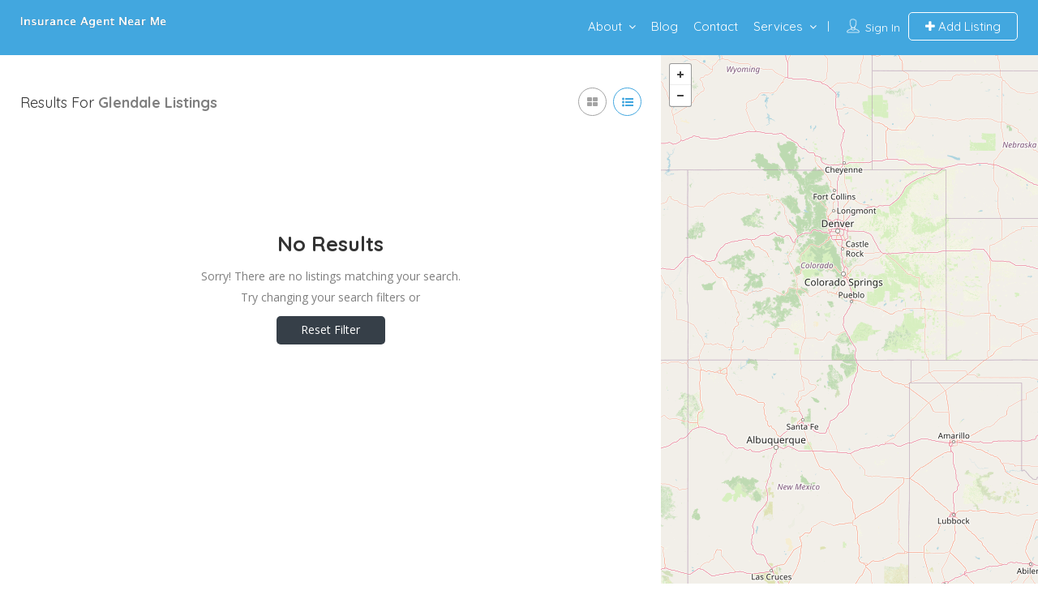

--- FILE ---
content_type: text/html; charset=UTF-8
request_url: https://insuranceagentnearme.directory/location/glendale/
body_size: 21592
content:
<!DOCTYPE html>
<!--[if IE 7 ]>
<html class="ie7"> <![endif]-->
<!--[if IE 8 ]>
<html class="ie8"> <![endif]-->
	<html lang="en-US">

	<head>
		<meta charset="UTF-8">
		<!-- Mobile Meta -->
		<meta name="viewport" content="width=device-width, initial-scale=1">
		<meta http-equiv="Content-Type" content="text/html;charset=utf-8">
		<meta HTTP-EQUIV="CACHE-CONTROL" CONTENT="NO-CACHE" />
				<meta name='robots' content='index, follow, max-image-preview:large, max-snippet:-1, max-video-preview:-1' />
	<style>img:is([sizes="auto" i], [sizes^="auto," i]) { contain-intrinsic-size: 3000px 1500px }</style>
	
	<!-- This site is optimized with the Yoast SEO plugin v26.5 - https://yoast.com/wordpress/plugins/seo/ -->
	<title>Glendale - Insurance Agent Near Me – Trusted Local Directory &amp; Marketing Agency</title>
	<link rel="canonical" href="https://insuranceagentnearme.directory/location/glendale/" />
	<meta property="og:locale" content="en_US" />
	<meta property="og:type" content="article" />
	<meta property="og:title" content="Glendale - Insurance Agent Near Me – Trusted Local Directory &amp; Marketing Agency" />
	<meta property="og:url" content="https://insuranceagentnearme.directory/location/glendale/" />
	<meta property="og:site_name" content="Insurance Agent Near Me – Trusted Local Directory &amp; Marketing Agency" />
	<meta property="og:image" content="https://insuranceagentnearme.directory/wp-content/uploads/2018/12/insurance-agent-near-me-background-image.jpg" />
	<meta property="og:image:width" content="1600" />
	<meta property="og:image:height" content="1066" />
	<meta property="og:image:type" content="image/jpeg" />
	<meta name="twitter:card" content="summary_large_image" />
	<meta name="twitter:site" content="@insuranceagentn" />
	<script type="application/ld+json" class="yoast-schema-graph">{"@context":"https://schema.org","@graph":[{"@type":"CollectionPage","@id":"https://insuranceagentnearme.directory/location/glendale/","url":"https://insuranceagentnearme.directory/location/glendale/","name":"Glendale - Insurance Agent Near Me – Trusted Local Directory &amp; Marketing Agency","isPartOf":{"@id":"https://insuranceagentnearme.directory/#website"},"primaryImageOfPage":{"@id":"https://insuranceagentnearme.directory/location/glendale/#primaryimage"},"image":{"@id":"https://insuranceagentnearme.directory/location/glendale/#primaryimage"},"thumbnailUrl":"https://insuranceagentnearme.directory/wp-content/uploads/2021/10/Profile-3.jpg","breadcrumb":{"@id":"https://insuranceagentnearme.directory/location/glendale/#breadcrumb"},"inLanguage":"en-US"},{"@type":"ImageObject","inLanguage":"en-US","@id":"https://insuranceagentnearme.directory/location/glendale/#primaryimage","url":"https://insuranceagentnearme.directory/wp-content/uploads/2021/10/Profile-3.jpg","contentUrl":"https://insuranceagentnearme.directory/wp-content/uploads/2021/10/Profile-3.jpg","width":200,"height":200},{"@type":"BreadcrumbList","@id":"https://insuranceagentnearme.directory/location/glendale/#breadcrumb","itemListElement":[{"@type":"ListItem","position":1,"name":"Home","item":"https://insuranceagentnearme.directory/"},{"@type":"ListItem","position":2,"name":"Glendale"}]},{"@type":"WebSite","@id":"https://insuranceagentnearme.directory/#website","url":"https://insuranceagentnearme.directory/","name":"Insurance Agent Near Me – Trusted Local Directory &amp; Marketing Agency","description":"Find a local insurance agent near you","publisher":{"@id":"https://insuranceagentnearme.directory/#organization"},"alternateName":"IANM","potentialAction":[{"@type":"SearchAction","target":{"@type":"EntryPoint","urlTemplate":"https://insuranceagentnearme.directory/?s={search_term_string}"},"query-input":{"@type":"PropertyValueSpecification","valueRequired":true,"valueName":"search_term_string"}}],"inLanguage":"en-US"},{"@type":"Organization","@id":"https://insuranceagentnearme.directory/#organization","name":"Insurance Agent Near Me","alternateName":"IANM","url":"https://insuranceagentnearme.directory/","logo":{"@type":"ImageObject","inLanguage":"en-US","@id":"https://insuranceagentnearme.directory/#/schema/logo/image/","url":"https://insuranceagentnearme.directory/wp-content/uploads/2020/01/insurance-agent-near-me-background-image.jpg","contentUrl":"https://insuranceagentnearme.directory/wp-content/uploads/2020/01/insurance-agent-near-me-background-image.jpg","width":1600,"height":1066,"caption":"Insurance Agent Near Me"},"image":{"@id":"https://insuranceagentnearme.directory/#/schema/logo/image/"},"sameAs":["https://www.facebook.com/Insurance-Agent-Near-Me-571576126621125","https://x.com/insuranceagentn","https://www.instagram.com/insuranceagentnearme/","https://www.linkedin.com/company/insurance-agent-near-me","https://www.pinterest.com/insuranceagentnearme/","https://www.youtube.com/channel/UCPELnoOdhiAt1Dv4TR9rW0A","https://www.tiktok.com/@iansinsuranceagentnearme"]}]}</script>
	<!-- / Yoast SEO plugin. -->


<link rel='dns-prefetch' href='//assets.usestyle.ai' />
<link rel='dns-prefetch' href='//maps.googleapis.com' />
<link rel='dns-prefetch' href='//html5shim.googlecode.com' />
<link rel='dns-prefetch' href='//fonts.googleapis.com' />
<link rel='preconnect' href='https://fonts.gstatic.com' crossorigin />
<link rel="alternate" type="application/rss+xml" title="Insurance Agent Near Me – Trusted Local Directory &amp; Marketing Agency &raquo; Feed" href="https://insuranceagentnearme.directory/feed/" />
<link rel="alternate" type="application/rss+xml" title="Insurance Agent Near Me – Trusted Local Directory &amp; Marketing Agency &raquo; Comments Feed" href="https://insuranceagentnearme.directory/comments/feed/" />
<link rel="alternate" type="application/rss+xml" title="Insurance Agent Near Me – Trusted Local Directory &amp; Marketing Agency &raquo; Glendale Location Feed" href="https://insuranceagentnearme.directory/location/glendale/feed/" />
<style type="text/css">
				 
				</style><link rel='stylesheet' id='wp-block-library-css' href='https://insuranceagentnearme.directory/wp-includes/css/dist/block-library/style.min.css?ver=6.8.2' type='text/css' media='all' />
<style id='classic-theme-styles-inline-css' type='text/css'>
/*! This file is auto-generated */
.wp-block-button__link{color:#fff;background-color:#32373c;border-radius:9999px;box-shadow:none;text-decoration:none;padding:calc(.667em + 2px) calc(1.333em + 2px);font-size:1.125em}.wp-block-file__button{background:#32373c;color:#fff;text-decoration:none}
</style>
<style id='global-styles-inline-css' type='text/css'>
:root{--wp--preset--aspect-ratio--square: 1;--wp--preset--aspect-ratio--4-3: 4/3;--wp--preset--aspect-ratio--3-4: 3/4;--wp--preset--aspect-ratio--3-2: 3/2;--wp--preset--aspect-ratio--2-3: 2/3;--wp--preset--aspect-ratio--16-9: 16/9;--wp--preset--aspect-ratio--9-16: 9/16;--wp--preset--color--black: #000000;--wp--preset--color--cyan-bluish-gray: #abb8c3;--wp--preset--color--white: #ffffff;--wp--preset--color--pale-pink: #f78da7;--wp--preset--color--vivid-red: #cf2e2e;--wp--preset--color--luminous-vivid-orange: #ff6900;--wp--preset--color--luminous-vivid-amber: #fcb900;--wp--preset--color--light-green-cyan: #7bdcb5;--wp--preset--color--vivid-green-cyan: #00d084;--wp--preset--color--pale-cyan-blue: #8ed1fc;--wp--preset--color--vivid-cyan-blue: #0693e3;--wp--preset--color--vivid-purple: #9b51e0;--wp--preset--gradient--vivid-cyan-blue-to-vivid-purple: linear-gradient(135deg,rgba(6,147,227,1) 0%,rgb(155,81,224) 100%);--wp--preset--gradient--light-green-cyan-to-vivid-green-cyan: linear-gradient(135deg,rgb(122,220,180) 0%,rgb(0,208,130) 100%);--wp--preset--gradient--luminous-vivid-amber-to-luminous-vivid-orange: linear-gradient(135deg,rgba(252,185,0,1) 0%,rgba(255,105,0,1) 100%);--wp--preset--gradient--luminous-vivid-orange-to-vivid-red: linear-gradient(135deg,rgba(255,105,0,1) 0%,rgb(207,46,46) 100%);--wp--preset--gradient--very-light-gray-to-cyan-bluish-gray: linear-gradient(135deg,rgb(238,238,238) 0%,rgb(169,184,195) 100%);--wp--preset--gradient--cool-to-warm-spectrum: linear-gradient(135deg,rgb(74,234,220) 0%,rgb(151,120,209) 20%,rgb(207,42,186) 40%,rgb(238,44,130) 60%,rgb(251,105,98) 80%,rgb(254,248,76) 100%);--wp--preset--gradient--blush-light-purple: linear-gradient(135deg,rgb(255,206,236) 0%,rgb(152,150,240) 100%);--wp--preset--gradient--blush-bordeaux: linear-gradient(135deg,rgb(254,205,165) 0%,rgb(254,45,45) 50%,rgb(107,0,62) 100%);--wp--preset--gradient--luminous-dusk: linear-gradient(135deg,rgb(255,203,112) 0%,rgb(199,81,192) 50%,rgb(65,88,208) 100%);--wp--preset--gradient--pale-ocean: linear-gradient(135deg,rgb(255,245,203) 0%,rgb(182,227,212) 50%,rgb(51,167,181) 100%);--wp--preset--gradient--electric-grass: linear-gradient(135deg,rgb(202,248,128) 0%,rgb(113,206,126) 100%);--wp--preset--gradient--midnight: linear-gradient(135deg,rgb(2,3,129) 0%,rgb(40,116,252) 100%);--wp--preset--font-size--small: 13px;--wp--preset--font-size--medium: 20px;--wp--preset--font-size--large: 36px;--wp--preset--font-size--x-large: 42px;--wp--preset--spacing--20: 0.44rem;--wp--preset--spacing--30: 0.67rem;--wp--preset--spacing--40: 1rem;--wp--preset--spacing--50: 1.5rem;--wp--preset--spacing--60: 2.25rem;--wp--preset--spacing--70: 3.38rem;--wp--preset--spacing--80: 5.06rem;--wp--preset--shadow--natural: 6px 6px 9px rgba(0, 0, 0, 0.2);--wp--preset--shadow--deep: 12px 12px 50px rgba(0, 0, 0, 0.4);--wp--preset--shadow--sharp: 6px 6px 0px rgba(0, 0, 0, 0.2);--wp--preset--shadow--outlined: 6px 6px 0px -3px rgba(255, 255, 255, 1), 6px 6px rgba(0, 0, 0, 1);--wp--preset--shadow--crisp: 6px 6px 0px rgba(0, 0, 0, 1);}:where(.is-layout-flex){gap: 0.5em;}:where(.is-layout-grid){gap: 0.5em;}body .is-layout-flex{display: flex;}.is-layout-flex{flex-wrap: wrap;align-items: center;}.is-layout-flex > :is(*, div){margin: 0;}body .is-layout-grid{display: grid;}.is-layout-grid > :is(*, div){margin: 0;}:where(.wp-block-columns.is-layout-flex){gap: 2em;}:where(.wp-block-columns.is-layout-grid){gap: 2em;}:where(.wp-block-post-template.is-layout-flex){gap: 1.25em;}:where(.wp-block-post-template.is-layout-grid){gap: 1.25em;}.has-black-color{color: var(--wp--preset--color--black) !important;}.has-cyan-bluish-gray-color{color: var(--wp--preset--color--cyan-bluish-gray) !important;}.has-white-color{color: var(--wp--preset--color--white) !important;}.has-pale-pink-color{color: var(--wp--preset--color--pale-pink) !important;}.has-vivid-red-color{color: var(--wp--preset--color--vivid-red) !important;}.has-luminous-vivid-orange-color{color: var(--wp--preset--color--luminous-vivid-orange) !important;}.has-luminous-vivid-amber-color{color: var(--wp--preset--color--luminous-vivid-amber) !important;}.has-light-green-cyan-color{color: var(--wp--preset--color--light-green-cyan) !important;}.has-vivid-green-cyan-color{color: var(--wp--preset--color--vivid-green-cyan) !important;}.has-pale-cyan-blue-color{color: var(--wp--preset--color--pale-cyan-blue) !important;}.has-vivid-cyan-blue-color{color: var(--wp--preset--color--vivid-cyan-blue) !important;}.has-vivid-purple-color{color: var(--wp--preset--color--vivid-purple) !important;}.has-black-background-color{background-color: var(--wp--preset--color--black) !important;}.has-cyan-bluish-gray-background-color{background-color: var(--wp--preset--color--cyan-bluish-gray) !important;}.has-white-background-color{background-color: var(--wp--preset--color--white) !important;}.has-pale-pink-background-color{background-color: var(--wp--preset--color--pale-pink) !important;}.has-vivid-red-background-color{background-color: var(--wp--preset--color--vivid-red) !important;}.has-luminous-vivid-orange-background-color{background-color: var(--wp--preset--color--luminous-vivid-orange) !important;}.has-luminous-vivid-amber-background-color{background-color: var(--wp--preset--color--luminous-vivid-amber) !important;}.has-light-green-cyan-background-color{background-color: var(--wp--preset--color--light-green-cyan) !important;}.has-vivid-green-cyan-background-color{background-color: var(--wp--preset--color--vivid-green-cyan) !important;}.has-pale-cyan-blue-background-color{background-color: var(--wp--preset--color--pale-cyan-blue) !important;}.has-vivid-cyan-blue-background-color{background-color: var(--wp--preset--color--vivid-cyan-blue) !important;}.has-vivid-purple-background-color{background-color: var(--wp--preset--color--vivid-purple) !important;}.has-black-border-color{border-color: var(--wp--preset--color--black) !important;}.has-cyan-bluish-gray-border-color{border-color: var(--wp--preset--color--cyan-bluish-gray) !important;}.has-white-border-color{border-color: var(--wp--preset--color--white) !important;}.has-pale-pink-border-color{border-color: var(--wp--preset--color--pale-pink) !important;}.has-vivid-red-border-color{border-color: var(--wp--preset--color--vivid-red) !important;}.has-luminous-vivid-orange-border-color{border-color: var(--wp--preset--color--luminous-vivid-orange) !important;}.has-luminous-vivid-amber-border-color{border-color: var(--wp--preset--color--luminous-vivid-amber) !important;}.has-light-green-cyan-border-color{border-color: var(--wp--preset--color--light-green-cyan) !important;}.has-vivid-green-cyan-border-color{border-color: var(--wp--preset--color--vivid-green-cyan) !important;}.has-pale-cyan-blue-border-color{border-color: var(--wp--preset--color--pale-cyan-blue) !important;}.has-vivid-cyan-blue-border-color{border-color: var(--wp--preset--color--vivid-cyan-blue) !important;}.has-vivid-purple-border-color{border-color: var(--wp--preset--color--vivid-purple) !important;}.has-vivid-cyan-blue-to-vivid-purple-gradient-background{background: var(--wp--preset--gradient--vivid-cyan-blue-to-vivid-purple) !important;}.has-light-green-cyan-to-vivid-green-cyan-gradient-background{background: var(--wp--preset--gradient--light-green-cyan-to-vivid-green-cyan) !important;}.has-luminous-vivid-amber-to-luminous-vivid-orange-gradient-background{background: var(--wp--preset--gradient--luminous-vivid-amber-to-luminous-vivid-orange) !important;}.has-luminous-vivid-orange-to-vivid-red-gradient-background{background: var(--wp--preset--gradient--luminous-vivid-orange-to-vivid-red) !important;}.has-very-light-gray-to-cyan-bluish-gray-gradient-background{background: var(--wp--preset--gradient--very-light-gray-to-cyan-bluish-gray) !important;}.has-cool-to-warm-spectrum-gradient-background{background: var(--wp--preset--gradient--cool-to-warm-spectrum) !important;}.has-blush-light-purple-gradient-background{background: var(--wp--preset--gradient--blush-light-purple) !important;}.has-blush-bordeaux-gradient-background{background: var(--wp--preset--gradient--blush-bordeaux) !important;}.has-luminous-dusk-gradient-background{background: var(--wp--preset--gradient--luminous-dusk) !important;}.has-pale-ocean-gradient-background{background: var(--wp--preset--gradient--pale-ocean) !important;}.has-electric-grass-gradient-background{background: var(--wp--preset--gradient--electric-grass) !important;}.has-midnight-gradient-background{background: var(--wp--preset--gradient--midnight) !important;}.has-small-font-size{font-size: var(--wp--preset--font-size--small) !important;}.has-medium-font-size{font-size: var(--wp--preset--font-size--medium) !important;}.has-large-font-size{font-size: var(--wp--preset--font-size--large) !important;}.has-x-large-font-size{font-size: var(--wp--preset--font-size--x-large) !important;}
:where(.wp-block-post-template.is-layout-flex){gap: 1.25em;}:where(.wp-block-post-template.is-layout-grid){gap: 1.25em;}
:where(.wp-block-columns.is-layout-flex){gap: 2em;}:where(.wp-block-columns.is-layout-grid){gap: 2em;}
:root :where(.wp-block-pullquote){font-size: 1.5em;line-height: 1.6;}
</style>
<link rel='stylesheet' id='dashicons-css' href='https://insuranceagentnearme.directory/wp-includes/css/dashicons.min.css?ver=6.8.2' type='text/css' media='all' />
<link rel='stylesheet' id='admin-bar-css' href='https://insuranceagentnearme.directory/wp-includes/css/admin-bar.min.css?ver=6.8.2' type='text/css' media='all' />
<style id='admin-bar-inline-css' type='text/css'>

    /* Hide CanvasJS credits for P404 charts specifically */
    #p404RedirectChart .canvasjs-chart-credit {
        display: none !important;
    }
    
    #p404RedirectChart canvas {
        border-radius: 6px;
    }

    .p404-redirect-adminbar-weekly-title {
        font-weight: bold;
        font-size: 14px;
        color: #fff;
        margin-bottom: 6px;
    }

    #wpadminbar #wp-admin-bar-p404_free_top_button .ab-icon:before {
        content: "\f103";
        color: #dc3545;
        top: 3px;
    }
    
    #wp-admin-bar-p404_free_top_button .ab-item {
        min-width: 80px !important;
        padding: 0px !important;
    }
    
    /* Ensure proper positioning and z-index for P404 dropdown */
    .p404-redirect-adminbar-dropdown-wrap { 
        min-width: 0; 
        padding: 0;
        position: static !important;
    }
    
    #wpadminbar #wp-admin-bar-p404_free_top_button_dropdown {
        position: static !important;
    }
    
    #wpadminbar #wp-admin-bar-p404_free_top_button_dropdown .ab-item {
        padding: 0 !important;
        margin: 0 !important;
    }
    
    .p404-redirect-dropdown-container {
        min-width: 340px;
        padding: 18px 18px 12px 18px;
        background: #23282d !important;
        color: #fff;
        border-radius: 12px;
        box-shadow: 0 8px 32px rgba(0,0,0,0.25);
        margin-top: 10px;
        position: relative !important;
        z-index: 999999 !important;
        display: block !important;
        border: 1px solid #444;
    }
    
    /* Ensure P404 dropdown appears on hover */
    #wpadminbar #wp-admin-bar-p404_free_top_button .p404-redirect-dropdown-container { 
        display: none !important;
    }
    
    #wpadminbar #wp-admin-bar-p404_free_top_button:hover .p404-redirect-dropdown-container { 
        display: block !important;
    }
    
    #wpadminbar #wp-admin-bar-p404_free_top_button:hover #wp-admin-bar-p404_free_top_button_dropdown .p404-redirect-dropdown-container {
        display: block !important;
    }
    
    .p404-redirect-card {
        background: #2c3338;
        border-radius: 8px;
        padding: 18px 18px 12px 18px;
        box-shadow: 0 2px 8px rgba(0,0,0,0.07);
        display: flex;
        flex-direction: column;
        align-items: flex-start;
        border: 1px solid #444;
    }
    
    .p404-redirect-btn {
        display: inline-block;
        background: #dc3545;
        color: #fff !important;
        font-weight: bold;
        padding: 5px 22px;
        border-radius: 8px;
        text-decoration: none;
        font-size: 17px;
        transition: background 0.2s, box-shadow 0.2s;
        margin-top: 8px;
        box-shadow: 0 2px 8px rgba(220,53,69,0.15);
        text-align: center;
        line-height: 1.6;
    }
    
    .p404-redirect-btn:hover {
        background: #c82333;
        color: #fff !important;
        box-shadow: 0 4px 16px rgba(220,53,69,0.25);
    }
    
    /* Prevent conflicts with other admin bar dropdowns */
    #wpadminbar .ab-top-menu > li:hover > .ab-item,
    #wpadminbar .ab-top-menu > li.hover > .ab-item {
        z-index: auto;
    }
    
    #wpadminbar #wp-admin-bar-p404_free_top_button:hover > .ab-item {
        z-index: 999998 !important;
    }
    
</style>
<link rel='stylesheet' id='bootstrap-datetimepicker-css-css' href='https://insuranceagentnearme.directory/wp-content/plugins//listingpro-lead-form/assets/css/bootstrap-datetimepicker.min.css?ver=6.8.2' type='text/css' media='all' />
<link rel='stylesheet' id='cwp-alert-ui-css' href='https://insuranceagentnearme.directory/wp-content/plugins/cubewp-framework/cube/assets/frontend/css/cubewp-alerts.css?ver=1.1.25' type='text/css' media='all' />
<link rel='stylesheet' id='cwp-styles-css' href='https://insuranceagentnearme.directory/wp-content/plugins/cubewp-framework/cube/assets/frontend/css/cubewp-styles.css?ver=1.1.25' type='text/css' media='all' />
<link rel='stylesheet' id='loop-style-css' href='https://insuranceagentnearme.directory/wp-content/plugins/cubewp-framework/cube/assets/frontend/css/loop.css?ver=1.1.25' type='text/css' media='all' />
<link rel='stylesheet' id='extendify-utility-styles-css' href='https://insuranceagentnearme.directory/wp-content/plugins/extendify/public/build/utility-minimum.css?ver=6.8.2' type='text/css' media='all' />
<link rel='stylesheet' id='listingpr-parent-style-css' href='https://insuranceagentnearme.directory/wp-content/themes/listingpro/style.css?ver=6.8.2' type='text/css' media='all' />
<link rel='stylesheet' id='bootstrap-css' href='https://insuranceagentnearme.directory/wp-content/themes/listingpro/assets/lib/bootstrap/css/bootstrap.min.css?ver=6.8.2' type='text/css' media='all' />
<link rel='stylesheet' id='Magnific-Popup-css' href='https://insuranceagentnearme.directory/wp-content/themes/listingpro/assets/lib/Magnific-Popup-master/magnific-popup.css?ver=6.8.2' type='text/css' media='all' />
<link rel='stylesheet' id='popup-component-css' href='https://insuranceagentnearme.directory/wp-content/themes/listingpro/assets/lib/popup/css/component.css?ver=6.8.2' type='text/css' media='all' />
<link rel='stylesheet' id='Font-awesome-css' href='https://insuranceagentnearme.directory/wp-content/themes/listingpro/assets/lib/font-awesome/css/font-awesome.min.css?ver=6.8.2' type='text/css' media='all' />
<link rel='stylesheet' id='Mmenu-css' href='https://insuranceagentnearme.directory/wp-content/themes/listingpro/assets/lib/jquerym.menu/css/jquery.mmenu.all.css?ver=6.8.2' type='text/css' media='all' />
<link rel='stylesheet' id='MapBox-css' href='https://insuranceagentnearme.directory/wp-content/themes/listingpro/assets/css/mapbox.css?ver=6.8.2' type='text/css' media='all' />
<link rel='stylesheet' id='Chosen-css' href='https://insuranceagentnearme.directory/wp-content/themes/listingpro/assets/lib/chosen/chosen.css?ver=6.8.2' type='text/css' media='all' />
<link rel='stylesheet' id='Slick-css-css' href='https://insuranceagentnearme.directory/wp-content/themes/listingpro/assets/lib/slick/slick.css?ver=6.8.2' type='text/css' media='all' />
<link rel='stylesheet' id='Slick-theme-css' href='https://insuranceagentnearme.directory/wp-content/themes/listingpro/assets/lib/slick/slick-theme.css?ver=6.8.2' type='text/css' media='all' />
<link rel='stylesheet' id='css-prettyphoto-css' href='https://insuranceagentnearme.directory/wp-content/themes/listingpro/assets/css/prettyphoto.css?ver=6.8.2' type='text/css' media='all' />
<link rel='stylesheet' id='jquery-ui-css' href='https://insuranceagentnearme.directory/wp-content/themes/listingpro/assets/css/jquery-ui.css?ver=6.8.2' type='text/css' media='all' />
<link rel='stylesheet' id='icon8-css' href='https://insuranceagentnearme.directory/wp-content/themes/listingpro/assets/lib/icon8/styles.min.css?ver=6.8.2' type='text/css' media='all' />
<link rel='stylesheet' id='Color-css' href='https://insuranceagentnearme.directory/wp-content/themes/listingpro/assets/css/colors.css?ver=6.8.2' type='text/css' media='all' />
<link rel='stylesheet' id='custom-font-css' href='https://insuranceagentnearme.directory/wp-content/themes/listingpro/assets/css/font.css?ver=6.8.2' type='text/css' media='all' />
<link rel='stylesheet' id='fontawesome-all-css' href='https://insuranceagentnearme.directory/wp-content/themes/listingpro/assets/lib/fontawesome/css/all.css?ver=6.8.2' type='text/css' media='all' />
<link rel='stylesheet' id='Main-css' href='https://insuranceagentnearme.directory/wp-content/themes/listingpro/assets/css/main.css?ver=6.8.2' type='text/css' media='all' />
<link rel='stylesheet' id='Responsive-css' href='https://insuranceagentnearme.directory/wp-content/themes/listingpro/assets/css/responsive.css?ver=6.8.2' type='text/css' media='all' />
<link rel='stylesheet' id='select2-css' href='https://insuranceagentnearme.directory/wp-content/plugins/cubewp-framework/cube/assets/lib/select2/select2.min.css?ver=1.1.25' type='text/css' media='all' />
<link rel='stylesheet' id='dynamiclocation-css' href='https://insuranceagentnearme.directory/wp-content/themes/listingpro/assets/css/city-autocomplete.css?ver=6.8.2' type='text/css' media='all' />
<link rel='stylesheet' id='lp-body-overlay-css' href='https://insuranceagentnearme.directory/wp-content/themes/listingpro/assets/css/common.loading.css?ver=6.8.2' type='text/css' media='all' />
<link rel='stylesheet' id='bootstrapslider-css' href='https://insuranceagentnearme.directory/wp-content/themes/listingpro/assets/lib/bootstrap/css/bootstrap-slider.css?ver=6.8.2' type='text/css' media='all' />
<link rel='stylesheet' id='mourisjs-css' href='https://insuranceagentnearme.directory/wp-content/themes/listingpro/assets/css/morris.css?ver=6.8.2' type='text/css' media='all' />
<link rel='stylesheet' id='listingpro-css' href='https://insuranceagentnearme.directory/wp-content/themes/listingpro-child/style.css?ver=6.8.2' type='text/css' media='all' />
<link rel='stylesheet' id='font-rock-salt-css' href='https://fonts.googleapis.com/css?family=Rock+Salt&#038;ver=6.8.2' type='text/css' media='all' />
<link rel='stylesheet' id='font-quicksand-css' href='https://fonts.googleapis.com/css?family=Quicksand&#038;ver=6.8.2' type='text/css' media='all' />
<link rel='stylesheet' id='version2-countdown-css' href='https://insuranceagentnearme.directory/wp-content/themes/listingpro/assets/lib/countdown/flipclock.css?ver=6.8.2' type='text/css' media='all' />
<link rel='stylesheet' id='version2-styles-css' href='https://insuranceagentnearme.directory/wp-content/themes/listingpro/assets/css/main-new.css?ver=6.8.2' type='text/css' media='all' />
<link rel='stylesheet' id='version2-colors-css' href='https://insuranceagentnearme.directory/wp-content/themes/listingpro/assets/css/colors-new.css?ver=6.8.2' type='text/css' media='all' />
<link rel='stylesheet' id='LP_dynamic_php_css-css' href='https://insuranceagentnearme.directory/wp-content/themes/listingpro/assets/css/dynamic-css.css?ver=6.8.2' type='text/css' media='all' />
<link rel='stylesheet' id='forget-about-shortcode-buttons-css' href='https://insuranceagentnearme.directory/wp-content/plugins/forget-about-shortcode-buttons/public/css/button-styles.css?ver=2.1.3' type='text/css' media='all' />
<link rel="preload" as="style" href="https://fonts.googleapis.com/css?family=Quicksand:300,400,500,600,700%7COpen%20Sans:300,400,500,600,700,800,300italic,400italic,500italic,600italic,700italic,800italic&#038;display=swap&#038;ver=1745360732" /><link rel="stylesheet" href="https://fonts.googleapis.com/css?family=Quicksand:300,400,500,600,700%7COpen%20Sans:300,400,500,600,700,800,300italic,400italic,500italic,600italic,700italic,800italic&#038;display=swap&#038;ver=1745360732" media="print" onload="this.media='all'"><noscript><link rel="stylesheet" href="https://fonts.googleapis.com/css?family=Quicksand:300,400,500,600,700%7COpen%20Sans:300,400,500,600,700,800,300italic,400italic,500italic,600italic,700italic,800italic&#038;display=swap&#038;ver=1745360732" /></noscript><script type="text/javascript" src="https://insuranceagentnearme.directory/wp-includes/js/jquery/jquery.min.js?ver=3.7.1" id="jquery-core-js"></script>
<script type="text/javascript" src="https://insuranceagentnearme.directory/wp-includes/js/jquery/jquery-migrate.min.js?ver=3.4.1" id="jquery-migrate-js"></script>
<script type="text/javascript" id="ajax-login-script-js-extra">
/* <![CDATA[ */
var ajax_login_object = {"ajaxurl":"https:\/\/insuranceagentnearme.directory\/wp-admin\/admin-ajax.php","redirecturl":"https:\/\/insuranceagentnearme.directory\/location\/glendale\/","loadingmessage":"<span class=\"alert alert-info\">Please wait...<i class=\"fa fa-spinner fa-spin\"><\/i><\/span>"};
/* ]]> */
</script>
<script type="text/javascript" src="https://insuranceagentnearme.directory/wp-content/themes/listingpro/assets/js/login.js?ver=6.8.2" id="ajax-login-script-js"></script>
<script type="text/javascript" id="search-ajax-script-js-extra">
/* <![CDATA[ */
var ajax_search_term_object = {"ajaxurl":"https:\/\/insuranceagentnearme.directory\/wp-admin\/admin-ajax.php","noresult":"Most recent ","listing":" Listings","resultfor":"Results For"};
/* ]]> */
</script>
<script type="text/javascript" src="https://insuranceagentnearme.directory/wp-content/themes/listingpro/assets/js/search-ajax.js?ver=6.8.2" id="search-ajax-script-js"></script>
<script type="text/javascript" id="ajax-single-ajax-js-extra">
/* <![CDATA[ */
var single_ajax_object = {"ajaxurl":"https:\/\/insuranceagentnearme.directory\/wp-admin\/admin-ajax.php"};
/* ]]> */
</script>
<script type="text/javascript" src="https://insuranceagentnearme.directory/wp-content/themes/listingpro/assets/js/single-ajax.js?ver=6.8.2" id="ajax-single-ajax-js"></script>
<script type="text/javascript" id="ajax-approvereview-script-js-extra">
/* <![CDATA[ */
var ajax_approvereview_object = {"ajaxurl":"https:\/\/insuranceagentnearme.directory\/wp-admin\/admin-ajax.php"};
/* ]]> */
</script>
<script type="text/javascript" src="https://insuranceagentnearme.directory/wp-content/themes/listingpro/assets/js/approve-review.js?ver=6.8.2" id="ajax-approvereview-script-js"></script>
<script type="text/javascript" id="listingpro_home_map-js-extra">
/* <![CDATA[ */
var listingpro_home_map_object = {"ajaxurl":"https:\/\/insuranceagentnearme.directory\/wp-admin\/admin-ajax.php"};
/* ]]> */
</script>
<script type="text/javascript" src="https://insuranceagentnearme.directory/wp-content/themes/listingpro/assets/js/home-map.js?ver=6.8.2" id="listingpro_home_map-js"></script>
<script type="text/javascript" id="ajax-needlogin-ajax-js-extra">
/* <![CDATA[ */
var needlogin_object = {"ajaxurl":"https:\/\/insuranceagentnearme.directory\/wp-admin\/admin-ajax.php"};
/* ]]> */
</script>
<script type="text/javascript" src="https://insuranceagentnearme.directory/wp-content/themes/listingpro/assets/js/needlogin-ajax.js?ver=6.8.2" id="ajax-needlogin-ajax-js"></script>
<script type="text/javascript" src="https://insuranceagentnearme.directory/wp-content/themes/listingpro/assets/js/checkout.js?ver=6.8.2" id="stripejs-js"></script>
<script type="text/javascript" src="https://insuranceagentnearme.directory/wp-content/plugins/listingpro-plugin/assets/js/main.js?ver=6.8.2" id="main-js"></script>
<script type="text/javascript" src="https://assets.usestyle.ai/seonajsplugin" id="seona-js" defer="defer" data-wp-strategy="defer"></script>
<script type="text/javascript" id="review-submit-ajax-js-extra">
/* <![CDATA[ */
var ajax_review_object = {"ajaxurl":"https:\/\/insuranceagentnearme.directory\/wp-admin\/admin-ajax.php"};
/* ]]> */
</script>
<script type="text/javascript" src="https://insuranceagentnearme.directory/wp-content/themes/listingpro/assets/js/review-submit.js?ver=6.8.2" id="review-submit-ajax-js"></script>
<script type="text/javascript" src="https://maps.googleapis.com/maps/api/js?key=AIzaSyBtIeUwBD5i_XgzatbHVhVuLVFeCPTd8MI&amp;libraries=places&amp;ver=6.8.2" id="mapsjs-js"></script>
<script type="text/javascript" src="https://insuranceagentnearme.directory/wp-content/themes/listingpro/assets/js/raphael-min.js?ver=6.8.2" id="raphelmin-js"></script>
<script type="text/javascript" src="https://insuranceagentnearme.directory/wp-content/themes/listingpro/assets/js/morris.js?ver=6.8.2" id="morisjs-js"></script>
<script type="text/javascript" id="ajax-term-script-js-extra">
/* <![CDATA[ */
var ajax_term_object = {"ajaxurl":"https:\/\/insuranceagentnearme.directory\/wp-admin\/admin-ajax.php"};
/* ]]> */
</script>
<script type="text/javascript" src="https://insuranceagentnearme.directory/wp-content/plugins/listingpro-plugin/assets/js/child-term.js?ver=6.8.2" id="ajax-term-script-js"></script>
<script></script><link rel="https://api.w.org/" href="https://insuranceagentnearme.directory/wp-json/" /><link rel="alternate" title="JSON" type="application/json" href="https://insuranceagentnearme.directory/wp-json/wp/v2/location/1105" /><link rel="EditURI" type="application/rsd+xml" title="RSD" href="https://insuranceagentnearme.directory/xmlrpc.php?rsd" />
<meta name="generator" content="WordPress 6.8.2" />
<meta name="generator" content="Redux 4.5.9" /><meta name="generator" content="Powered by WPBakery Page Builder - drag and drop page builder for WordPress."/>
<script>jQuery(document).ready(function($) {
	// Wait for the document to be ready

	// Attach a click event handler to the element with ID "citiess"
	$("#citiess").on("click", function() {
	// Create the HTML content to be displayed
	var content = "<h2>City</h2><p>Provide your city or province name here. Please note there will be an extra charge for any additional cities or provinces selected.</p><img loading='lazy' decoding='async' src='https://classic.listingprowp.com/wp-content/themes/listingpro/assets/images/quick-tip/contact.png'><img  src=''>";

	// Insert the content into the quick-tip-inner div
	$(".quick-tip-inner").html(content);});
});</script><!--link rel="preload" href="//insuranceagentnearme.directory/wp-content/themes/listingpro/assets/lib/font-awesome/fonts/fontawesome-webfont.woff2" as="font" type="font/ttf" crossorigin/-->
<style>
@font-face{font-family:'FontAwesome';src:url(//insuranceagentnearme.directory/wp-content/themes/listingpro/assets/lib/font-awesome/css/../fonts/fontawesome-webfont.eot?v=4.7.0);src:url(//insuranceagentnearme.directory/wp-content/themes/listingpro/assets/lib/font-awesome/css/../fonts/fontawesome-webfont.eot?#iefix&v=4.7.0) format('embedded-opentype'),url(//insuranceagentnearme.directory/wp-content/themes/listingpro/assets/lib/font-awesome/css/../fonts/fontawesome-webfont.woff2?v=4.7.0) format('woff2'),url(//insuranceagentnearme.directory/wp-content/themes/listingpro/assets/lib/font-awesome/css/../fonts/fontawesome-webfont.woff?v=4.7.0) format('woff'),url(//insuranceagentnearme.directory/wp-content/themes/listingpro/assets/lib/font-awesome/css/../fonts/fontawesome-webfont.ttf?v=4.7.0) format('truetype'),url(//insuranceagentnearme.directory/wp-content/themes/listingpro/assets/lib/font-awesome/css/../fonts/fontawesome-webfont.svg?v=4.7.0#fontawesomeregular) format('svg');font-weight:normal;font-style:normal}.fa{display:inline-block;font:normal normal normal 14px/1 FontAwesome;font-size:inherit;text-rendering:auto;-webkit-font-smoothing:antialiased;-moz-osx-font-smoothing:grayscale}.fa-lg{font-size:1.33333333em;line-height:.75em;vertical-align:-15%}.fa-2x{font-size:2em}.fa-3x{font-size:3em}.fa-4x{font-size:4em}.fa-5x{font-size:5em}.fa-fw{width:1.28571429em;text-align:center}.fa-ul{padding-left:0;margin-left:2.14285714em;list-style-type:none}.fa-ul>li{position:relative}.fa-li{position:absolute;left:-2.14285714em;width:2.14285714em;top:.14285714em;text-align:center}.fa-li.fa-lg{left:-1.85714286em}.fa-border{padding:.2em .25em .15em;border:solid .08em #eee;border-radius:.1em}.fa-pull-left{float:left}.fa-pull-right{float:right}.fa.fa-pull-left{margin-right:.3em}.fa.fa-pull-right{margin-left:.3em}.pull-right{float:right}.pull-left{float:left}.fa.pull-left{margin-right:.3em}.fa.pull-right{margin-left:.3em}.fa-spin{-webkit-animation:fa-spin 2s infinite linear;animation:fa-spin 2s infinite linear}.fa-pulse{-webkit-animation:fa-spin 1s infinite steps(8);animation:fa-spin 1s infinite steps(8)}@-webkit-keyframes fa-spin{0%{-webkit-transform:rotate(0deg);transform:rotate(0deg)}100%{-webkit-transform:rotate(359deg);transform:rotate(359deg)}}@keyframes fa-spin{0%{-webkit-transform:rotate(0deg);transform:rotate(0deg)}100%{-webkit-transform:rotate(359deg);transform:rotate(359deg)}}.fa-rotate-90{-ms-filter:"progid:DXImageTransform.Microsoft.BasicImage(rotation=1)";-webkit-transform:rotate(90deg);-ms-transform:rotate(90deg);transform:rotate(90deg)}.fa-rotate-180{-ms-filter:"progid:DXImageTransform.Microsoft.BasicImage(rotation=2)";-webkit-transform:rotate(180deg);-ms-transform:rotate(180deg);transform:rotate(180deg)}.fa-rotate-270{-ms-filter:"progid:DXImageTransform.Microsoft.BasicImage(rotation=3)";-webkit-transform:rotate(270deg);-ms-transform:rotate(270deg);transform:rotate(270deg)}.fa-flip-horizontal{-ms-filter:"progid:DXImageTransform.Microsoft.BasicImage(rotation=0, mirror=1)";-webkit-transform:scale(-1, 1);-ms-transform:scale(-1, 1);transform:scale(-1, 1)}.fa-flip-vertical{-ms-filter:"progid:DXImageTransform.Microsoft.BasicImage(rotation=2, mirror=1)";-webkit-transform:scale(1, -1);-ms-transform:scale(1, -1);transform:scale(1, -1)}:root .fa-rotate-90,:root .fa-rotate-180,:root .fa-rotate-270,:root .fa-flip-horizontal,:root .fa-flip-vertical{filter:none}.fa-stack{position:relative;display:inline-block;width:2em;height:2em;line-height:2em;vertical-align:middle}.fa-stack-1x,.fa-stack-2x{position:absolute;left:0;width:100%;text-align:center}.fa-stack-1x{line-height:inherit}.fa-stack-2x{font-size:2em}.fa-inverse{color:#fff}.fa-glass:before{content:"\f000"}.fa-music:before{content:"\f001"}.fa-search:before{content:"\f002"}.fa-envelope-o:before{content:"\f003"}.fa-heart:before{content:"\f004"}.fa-star:before{content:"\f005"}.fa-star-o:before{content:"\f006"}.fa-user:before{content:"\f007"}.fa-film:before{content:"\f008"}.fa-th-large:before{content:"\f009"}.fa-th:before{content:"\f00a"}.fa-th-list:before{content:"\f00b"}.fa-check:before{content:"\f00c"}.fa-remove:before,.fa-close:before,.fa-times:before{content:"\f00d"}.fa-search-plus:before{content:"\f00e"}.fa-search-minus:before{content:"\f010"}.fa-power-off:before{content:"\f011"}.fa-signal:before{content:"\f012"}.fa-gear:before,.fa-cog:before{content:"\f013"}.fa-trash-o:before{content:"\f014"}.fa-home:before{content:"\f015"}.fa-file-o:before{content:"\f016"}.fa-clock-o:before{content:"\f017"}.fa-road:before{content:"\f018"}.fa-download:before{content:"\f019"}.fa-arrow-circle-o-down:before{content:"\f01a"}.fa-arrow-circle-o-up:before{content:"\f01b"}.fa-inbox:before{content:"\f01c"}.fa-play-circle-o:before{content:"\f01d"}.fa-rotate-right:before,.fa-repeat:before{content:"\f01e"}.fa-refresh:before{content:"\f021"}.fa-list-alt:before{content:"\f022"}.fa-lock:before{content:"\f023"}.fa-flag:before{content:"\f024"}.fa-headphones:before{content:"\f025"}.fa-volume-off:before{content:"\f026"}.fa-volume-down:before{content:"\f027"}.fa-volume-up:before{content:"\f028"}.fa-qrcode:before{content:"\f029"}.fa-barcode:before{content:"\f02a"}.fa-tag:before{content:"\f02b"}.fa-tags:before{content:"\f02c"}.fa-book:before{content:"\f02d"}.fa-bookmark:before{content:"\f02e"}.fa-print:before{content:"\f02f"}.fa-camera:before{content:"\f030"}.fa-font:before{content:"\f031"}.fa-bold:before{content:"\f032"}.fa-italic:before{content:"\f033"}.fa-text-height:before{content:"\f034"}.fa-text-width:before{content:"\f035"}.fa-align-left:before{content:"\f036"}.fa-align-center:before{content:"\f037"}.fa-align-right:before{content:"\f038"}.fa-align-justify:before{content:"\f039"}.fa-list:before{content:"\f03a"}.fa-dedent:before,.fa-outdent:before{content:"\f03b"}.fa-indent:before{content:"\f03c"}.fa-video-camera:before{content:"\f03d"}.fa-photo:before,.fa-image:before,.fa-picture-o:before{content:"\f03e"}.fa-pencil:before{content:"\f040"}.fa-map-marker:before{content:"\f041"}.fa-adjust:before{content:"\f042"}.fa-tint:before{content:"\f043"}.fa-edit:before,.fa-pencil-square-o:before{content:"\f044"}.fa-share-square-o:before{content:"\f045"}.fa-check-square-o:before{content:"\f046"}.fa-arrows:before{content:"\f047"}.fa-step-backward:before{content:"\f048"}.fa-fast-backward:before{content:"\f049"}.fa-backward:before{content:"\f04a"}.fa-play:before{content:"\f04b"}.fa-pause:before{content:"\f04c"}.fa-stop:before{content:"\f04d"}.fa-forward:before{content:"\f04e"}.fa-fast-forward:before{content:"\f050"}.fa-step-forward:before{content:"\f051"}.fa-eject:before{content:"\f052"}.fa-chevron-left:before{content:"\f053"}.fa-chevron-right:before{content:"\f054"}.fa-plus-circle:before{content:"\f055"}.fa-minus-circle:before{content:"\f056"}.fa-times-circle:before{content:"\f057"}.fa-check-circle:before{content:"\f058"}.fa-question-circle:before{content:"\f059"}.fa-info-circle:before{content:"\f05a"}.fa-crosshairs:before{content:"\f05b"}.fa-times-circle-o:before{content:"\f05c"}.fa-check-circle-o:before{content:"\f05d"}.fa-ban:before{content:"\f05e"}.fa-arrow-left:before{content:"\f060"}.fa-arrow-right:before{content:"\f061"}.fa-arrow-up:before{content:"\f062"}.fa-arrow-down:before{content:"\f063"}.fa-mail-forward:before,.fa-share:before{content:"\f064"}.fa-expand:before{content:"\f065"}.fa-compress:before{content:"\f066"}.fa-plus:before{content:"\f067"}.fa-minus:before{content:"\f068"}.fa-asterisk:before{content:"\f069"}.fa-exclamation-circle:before{content:"\f06a"}.fa-gift:before{content:"\f06b"}.fa-leaf:before{content:"\f06c"}.fa-fire:before{content:"\f06d"}.fa-eye:before{content:"\f06e"}.fa-eye-slash:before{content:"\f070"}.fa-warning:before,.fa-exclamation-triangle:before{content:"\f071"}.fa-plane:before{content:"\f072"}.fa-calendar:before{content:"\f073"}.fa-random:before{content:"\f074"}.fa-comment:before{content:"\f075"}.fa-magnet:before{content:"\f076"}.fa-chevron-up:before{content:"\f077"}.fa-chevron-down:before{content:"\f078"}.fa-retweet:before{content:"\f079"}.fa-shopping-cart:before{content:"\f07a"}.fa-folder:before{content:"\f07b"}.fa-folder-open:before{content:"\f07c"}.fa-arrows-v:before{content:"\f07d"}.fa-arrows-h:before{content:"\f07e"}.fa-bar-chart-o:before,.fa-bar-chart:before{content:"\f080"}.fa-twitter-square:before{content:"\f081"}.fa-facebook-square:before{content:"\f082"}.fa-camera-retro:before{content:"\f083"}.fa-key:before{content:"\f084"}.fa-gears:before,.fa-cogs:before{content:"\f085"}.fa-comments:before{content:"\f086"}.fa-thumbs-o-up:before{content:"\f087"}.fa-thumbs-o-down:before{content:"\f088"}.fa-star-half:before{content:"\f089"}.fa-heart-o:before{content:"\f08a"}.fa-sign-out:before{content:"\f08b"}.fa-linkedin-square:before{content:"\f08c"}.fa-thumb-tack:before{content:"\f08d"}.fa-external-link:before{content:"\f08e"}.fa-sign-in:before{content:"\f090"}.fa-trophy:before{content:"\f091"}.fa-github-square:before{content:"\f092"}.fa-upload:before{content:"\f093"}.fa-lemon-o:before{content:"\f094"}.fa-phone:before{content:"\f095"}.fa-square-o:before{content:"\f096"}.fa-bookmark-o:before{content:"\f097"}.fa-phone-square:before{content:"\f098"}.fa-twitter:before{content:"\f099"}.fa-facebook-f:before,.fa-facebook:before{content:"\f09a"}.fa-github:before{content:"\f09b"}.fa-unlock:before{content:"\f09c"}.fa-credit-card:before{content:"\f09d"}.fa-feed:before,.fa-rss:before{content:"\f09e"}.fa-hdd-o:before{content:"\f0a0"}.fa-bullhorn:before{content:"\f0a1"}.fa-bell:before{content:"\f0f3"}.fa-certificate:before{content:"\f0a3"}.fa-hand-o-right:before{content:"\f0a4"}.fa-hand-o-left:before{content:"\f0a5"}.fa-hand-o-up:before{content:"\f0a6"}.fa-hand-o-down:before{content:"\f0a7"}.fa-arrow-circle-left:before{content:"\f0a8"}.fa-arrow-circle-right:before{content:"\f0a9"}.fa-arrow-circle-up:before{content:"\f0aa"}.fa-arrow-circle-down:before{content:"\f0ab"}.fa-globe:before{content:"\f0ac"}.fa-wrench:before{content:"\f0ad"}.fa-tasks:before{content:"\f0ae"}.fa-filter:before{content:"\f0b0"}.fa-briefcase:before{content:"\f0b1"}.fa-arrows-alt:before{content:"\f0b2"}.fa-group:before,.fa-users:before{content:"\f0c0"}.fa-chain:before,.fa-link:before{content:"\f0c1"}.fa-cloud:before{content:"\f0c2"}.fa-flask:before{content:"\f0c3"}.fa-cut:before,.fa-scissors:before{content:"\f0c4"}.fa-copy:before,.fa-files-o:before{content:"\f0c5"}.fa-paperclip:before{content:"\f0c6"}.fa-save:before,.fa-floppy-o:before{content:"\f0c7"}.fa-square:before{content:"\f0c8"}.fa-navicon:before,.fa-reorder:before,.fa-bars:before{content:"\f0c9"}.fa-list-ul:before{content:"\f0ca"}.fa-list-ol:before{content:"\f0cb"}.fa-strikethrough:before{content:"\f0cc"}.fa-underline:before{content:"\f0cd"}.fa-table:before{content:"\f0ce"}.fa-magic:before{content:"\f0d0"}.fa-truck:before{content:"\f0d1"}.fa-pinterest:before{content:"\f0d2"}.fa-pinterest-square:before{content:"\f0d3"}.fa-google-plus-square:before{content:"\f0d4"}.fa-google-plus:before{content:"\f0d5"}.fa-money:before{content:"\f0d6"}.fa-caret-down:before{content:"\f0d7"}.fa-caret-up:before{content:"\f0d8"}.fa-caret-left:before{content:"\f0d9"}.fa-caret-right:before{content:"\f0da"}.fa-columns:before{content:"\f0db"}.fa-unsorted:before,.fa-sort:before{content:"\f0dc"}.fa-sort-down:before,.fa-sort-desc:before{content:"\f0dd"}.fa-sort-up:before,.fa-sort-asc:before{content:"\f0de"}.fa-envelope:before{content:"\f0e0"}.fa-linkedin:before{content:"\f0e1"}.fa-rotate-left:before,.fa-undo:before{content:"\f0e2"}.fa-legal:before,.fa-gavel:before{content:"\f0e3"}.fa-dashboard:before,.fa-tachometer:before{content:"\f0e4"}.fa-comment-o:before{content:"\f0e5"}.fa-comments-o:before{content:"\f0e6"}.fa-flash:before,.fa-bolt:before{content:"\f0e7"}.fa-sitemap:before{content:"\f0e8"}.fa-umbrella:before{content:"\f0e9"}.fa-paste:before,.fa-clipboard:before{content:"\f0ea"}.fa-lightbulb-o:before{content:"\f0eb"}.fa-exchange:before{content:"\f0ec"}.fa-cloud-download:before{content:"\f0ed"}.fa-cloud-upload:before{content:"\f0ee"}.fa-user-md:before{content:"\f0f0"}.fa-stethoscope:before{content:"\f0f1"}.fa-suitcase:before{content:"\f0f2"}.fa-bell-o:before{content:"\f0a2"}.fa-coffee:before{content:"\f0f4"}.fa-cutlery:before{content:"\f0f5"}.fa-file-text-o:before{content:"\f0f6"}.fa-building-o:before{content:"\f0f7"}.fa-hospital-o:before{content:"\f0f8"}.fa-ambulance:before{content:"\f0f9"}.fa-medkit:before{content:"\f0fa"}.fa-fighter-jet:before{content:"\f0fb"}.fa-beer:before{content:"\f0fc"}.fa-h-square:before{content:"\f0fd"}.fa-plus-square:before{content:"\f0fe"}.fa-angle-double-left:before{content:"\f100"}.fa-angle-double-right:before{content:"\f101"}.fa-angle-double-up:before{content:"\f102"}.fa-angle-double-down:before{content:"\f103"}.fa-angle-left:before{content:"\f104"}.fa-angle-right:before{content:"\f105"}.fa-angle-up:before{content:"\f106"}.fa-angle-down:before{content:"\f107"}.fa-desktop:before{content:"\f108"}.fa-laptop:before{content:"\f109"}.fa-tablet:before{content:"\f10a"}.fa-mobile-phone:before,.fa-mobile:before{content:"\f10b"}.fa-circle-o:before{content:"\f10c"}.fa-quote-left:before{content:"\f10d"}.fa-quote-right:before{content:"\f10e"}.fa-spinner:before{content:"\f110"}.fa-circle:before{content:"\f111"}.fa-mail-reply:before,.fa-reply:before{content:"\f112"}.fa-github-alt:before{content:"\f113"}.fa-folder-o:before{content:"\f114"}.fa-folder-open-o:before{content:"\f115"}.fa-smile-o:before{content:"\f118"}.fa-frown-o:before{content:"\f119"}.fa-meh-o:before{content:"\f11a"}.fa-gamepad:before{content:"\f11b"}.fa-keyboard-o:before{content:"\f11c"}.fa-flag-o:before{content:"\f11d"}.fa-flag-checkered:before{content:"\f11e"}.fa-terminal:before{content:"\f120"}.fa-code:before{content:"\f121"}.fa-mail-reply-all:before,.fa-reply-all:before{content:"\f122"}.fa-star-half-empty:before,.fa-star-half-full:before,.fa-star-half-o:before{content:"\f123"}.fa-location-arrow:before{content:"\f124"}.fa-crop:before{content:"\f125"}.fa-code-fork:before{content:"\f126"}.fa-unlink:before,.fa-chain-broken:before{content:"\f127"}.fa-question:before{content:"\f128"}.fa-info:before{content:"\f129"}.fa-exclamation:before{content:"\f12a"}.fa-superscript:before{content:"\f12b"}.fa-subscript:before{content:"\f12c"}.fa-eraser:before{content:"\f12d"}.fa-puzzle-piece:before{content:"\f12e"}.fa-microphone:before{content:"\f130"}.fa-microphone-slash:before{content:"\f131"}.fa-shield:before{content:"\f132"}.fa-calendar-o:before{content:"\f133"}.fa-fire-extinguisher:before{content:"\f134"}.fa-rocket:before{content:"\f135"}.fa-maxcdn:before{content:"\f136"}.fa-chevron-circle-left:before{content:"\f137"}.fa-chevron-circle-right:before{content:"\f138"}.fa-chevron-circle-up:before{content:"\f139"}.fa-chevron-circle-down:before{content:"\f13a"}.fa-html5:before{content:"\f13b"}.fa-css3:before{content:"\f13c"}.fa-anchor:before{content:"\f13d"}.fa-unlock-alt:before{content:"\f13e"}.fa-bullseye:before{content:"\f140"}.fa-ellipsis-h:before{content:"\f141"}.fa-ellipsis-v:before{content:"\f142"}.fa-rss-square:before{content:"\f143"}.fa-play-circle:before{content:"\f144"}.fa-ticket:before{content:"\f145"}.fa-minus-square:before{content:"\f146"}.fa-minus-square-o:before{content:"\f147"}.fa-level-up:before{content:"\f148"}.fa-level-down:before{content:"\f149"}.fa-check-square:before{content:"\f14a"}.fa-pencil-square:before{content:"\f14b"}.fa-external-link-square:before{content:"\f14c"}.fa-share-square:before{content:"\f14d"}.fa-compass:before{content:"\f14e"}.fa-toggle-down:before,.fa-caret-square-o-down:before{content:"\f150"}.fa-toggle-up:before,.fa-caret-square-o-up:before{content:"\f151"}.fa-toggle-right:before,.fa-caret-square-o-right:before{content:"\f152"}.fa-euro:before,.fa-eur:before{content:"\f153"}.fa-gbp:before{content:"\f154"}.fa-dollar:before,.fa-usd:before{content:"\f155"}.fa-rupee:before,.fa-inr:before{content:"\f156"}.fa-cny:before,.fa-rmb:before,.fa-yen:before,.fa-jpy:before{content:"\f157"}.fa-ruble:before,.fa-rouble:before,.fa-rub:before{content:"\f158"}.fa-won:before,.fa-krw:before{content:"\f159"}.fa-bitcoin:before,.fa-btc:before{content:"\f15a"}.fa-file:before{content:"\f15b"}.fa-file-text:before{content:"\f15c"}.fa-sort-alpha-asc:before{content:"\f15d"}.fa-sort-alpha-desc:before{content:"\f15e"}.fa-sort-amount-asc:before{content:"\f160"}.fa-sort-amount-desc:before{content:"\f161"}.fa-sort-numeric-asc:before{content:"\f162"}.fa-sort-numeric-desc:before{content:"\f163"}.fa-thumbs-up:before{content:"\f164"}.fa-thumbs-down:before{content:"\f165"}.fa-youtube-square:before{content:"\f166"}.fa-youtube:before{content:"\f167"}.fa-xing:before{content:"\f168"}.fa-xing-square:before{content:"\f169"}.fa-youtube-play:before{content:"\f16a"}.fa-dropbox:before{content:"\f16b"}.fa-stack-overflow:before{content:"\f16c"}.fa-instagram:before{content:"\f16d"}.fa-flickr:before{content:"\f16e"}.fa-adn:before{content:"\f170"}.fa-bitbucket:before{content:"\f171"}.fa-bitbucket-square:before{content:"\f172"}.fa-tumblr:before{content:"\f173"}.fa-tumblr-square:before{content:"\f174"}.fa-long-arrow-down:before{content:"\f175"}.fa-long-arrow-up:before{content:"\f176"}.fa-long-arrow-left:before{content:"\f177"}.fa-long-arrow-right:before{content:"\f178"}.fa-apple:before{content:"\f179"}.fa-windows:before{content:"\f17a"}.fa-android:before{content:"\f17b"}.fa-linux:before{content:"\f17c"}.fa-dribbble:before{content:"\f17d"}.fa-skype:before{content:"\f17e"}.fa-foursquare:before{content:"\f180"}.fa-trello:before{content:"\f181"}.fa-female:before{content:"\f182"}.fa-male:before{content:"\f183"}.fa-gittip:before,.fa-gratipay:before{content:"\f184"}.fa-sun-o:before{content:"\f185"}.fa-moon-o:before{content:"\f186"}.fa-archive:before{content:"\f187"}.fa-bug:before{content:"\f188"}.fa-vk:before{content:"\f189"}.fa-weibo:before{content:"\f18a"}.fa-renren:before{content:"\f18b"}.fa-pagelines:before{content:"\f18c"}.fa-stack-exchange:before{content:"\f18d"}.fa-arrow-circle-o-right:before{content:"\f18e"}.fa-arrow-circle-o-left:before{content:"\f190"}.fa-toggle-left:before,.fa-caret-square-o-left:before{content:"\f191"}.fa-dot-circle-o:before{content:"\f192"}.fa-wheelchair:before{content:"\f193"}.fa-vimeo-square:before{content:"\f194"}.fa-turkish-lira:before,.fa-try:before{content:"\f195"}.fa-plus-square-o:before{content:"\f196"}.fa-space-shuttle:before{content:"\f197"}.fa-slack:before{content:"\f198"}.fa-envelope-square:before{content:"\f199"}.fa-wordpress:before{content:"\f19a"}.fa-openid:before{content:"\f19b"}.fa-institution:before,.fa-bank:before,.fa-university:before{content:"\f19c"}.fa-mortar-board:before,.fa-graduation-cap:before{content:"\f19d"}.fa-yahoo:before{content:"\f19e"}.fa-google:before{content:"\f1a0"}.fa-reddit:before{content:"\f1a1"}.fa-reddit-square:before{content:"\f1a2"}.fa-stumbleupon-circle:before{content:"\f1a3"}.fa-stumbleupon:before{content:"\f1a4"}.fa-delicious:before{content:"\f1a5"}.fa-digg:before{content:"\f1a6"}.fa-pied-piper-pp:before{content:"\f1a7"}.fa-pied-piper-alt:before{content:"\f1a8"}.fa-drupal:before{content:"\f1a9"}.fa-joomla:before{content:"\f1aa"}.fa-language:before{content:"\f1ab"}.fa-fax:before{content:"\f1ac"}.fa-building:before{content:"\f1ad"}.fa-child:before{content:"\f1ae"}.fa-paw:before{content:"\f1b0"}.fa-spoon:before{content:"\f1b1"}.fa-cube:before{content:"\f1b2"}.fa-cubes:before{content:"\f1b3"}.fa-behance:before{content:"\f1b4"}.fa-behance-square:before{content:"\f1b5"}.fa-steam:before{content:"\f1b6"}.fa-steam-square:before{content:"\f1b7"}.fa-recycle:before{content:"\f1b8"}.fa-automobile:before,.fa-car:before{content:"\f1b9"}.fa-cab:before,.fa-taxi:before{content:"\f1ba"}.fa-tree:before{content:"\f1bb"}.fa-spotify:before{content:"\f1bc"}.fa-deviantart:before{content:"\f1bd"}.fa-soundcloud:before{content:"\f1be"}.fa-database:before{content:"\f1c0"}.fa-file-pdf-o:before{content:"\f1c1"}.fa-file-word-o:before{content:"\f1c2"}.fa-file-excel-o:before{content:"\f1c3"}.fa-file-powerpoint-o:before{content:"\f1c4"}.fa-file-photo-o:before,.fa-file-picture-o:before,.fa-file-image-o:before{content:"\f1c5"}.fa-file-zip-o:before,.fa-file-archive-o:before{content:"\f1c6"}.fa-file-sound-o:before,.fa-file-audio-o:before{content:"\f1c7"}.fa-file-movie-o:before,.fa-file-video-o:before{content:"\f1c8"}.fa-file-code-o:before{content:"\f1c9"}.fa-vine:before{content:"\f1ca"}.fa-codepen:before{content:"\f1cb"}.fa-jsfiddle:before{content:"\f1cc"}.fa-life-bouy:before,.fa-life-buoy:before,.fa-life-saver:before,.fa-support:before,.fa-life-ring:before{content:"\f1cd"}.fa-circle-o-notch:before{content:"\f1ce"}.fa-ra:before,.fa-resistance:before,.fa-rebel:before{content:"\f1d0"}.fa-ge:before,.fa-empire:before{content:"\f1d1"}.fa-git-square:before{content:"\f1d2"}.fa-git:before{content:"\f1d3"}.fa-y-combinator-square:before,.fa-yc-square:before,.fa-hacker-news:before{content:"\f1d4"}.fa-tencent-weibo:before{content:"\f1d5"}.fa-qq:before{content:"\f1d6"}.fa-wechat:before,.fa-weixin:before{content:"\f1d7"}.fa-send:before,.fa-paper-plane:before{content:"\f1d8"}.fa-send-o:before,.fa-paper-plane-o:before{content:"\f1d9"}.fa-history:before{content:"\f1da"}.fa-circle-thin:before{content:"\f1db"}.fa-header:before{content:"\f1dc"}.fa-paragraph:before{content:"\f1dd"}.fa-sliders:before{content:"\f1de"}.fa-share-alt:before{content:"\f1e0"}.fa-share-alt-square:before{content:"\f1e1"}.fa-bomb:before{content:"\f1e2"}.fa-soccer-ball-o:before,.fa-futbol-o:before{content:"\f1e3"}.fa-tty:before{content:"\f1e4"}.fa-binoculars:before{content:"\f1e5"}.fa-plug:before{content:"\f1e6"}.fa-slideshare:before{content:"\f1e7"}.fa-twitch:before{content:"\f1e8"}.fa-yelp:before{content:"\f1e9"}.fa-newspaper-o:before{content:"\f1ea"}.fa-wifi:before{content:"\f1eb"}.fa-calculator:before{content:"\f1ec"}.fa-paypal:before{content:"\f1ed"}.fa-google-wallet:before{content:"\f1ee"}.fa-cc-visa:before{content:"\f1f0"}.fa-cc-mastercard:before{content:"\f1f1"}.fa-cc-discover:before{content:"\f1f2"}.fa-cc-amex:before{content:"\f1f3"}.fa-cc-paypal:before{content:"\f1f4"}.fa-cc-stripe:before{content:"\f1f5"}.fa-bell-slash:before{content:"\f1f6"}.fa-bell-slash-o:before{content:"\f1f7"}.fa-trash:before{content:"\f1f8"}.fa-copyright:before{content:"\f1f9"}.fa-at:before{content:"\f1fa"}.fa-eyedropper:before{content:"\f1fb"}.fa-paint-brush:before{content:"\f1fc"}.fa-birthday-cake:before{content:"\f1fd"}.fa-area-chart:before{content:"\f1fe"}.fa-pie-chart:before{content:"\f200"}.fa-line-chart:before{content:"\f201"}.fa-lastfm:before{content:"\f202"}.fa-lastfm-square:before{content:"\f203"}.fa-toggle-off:before{content:"\f204"}.fa-toggle-on:before{content:"\f205"}.fa-bicycle:before{content:"\f206"}.fa-bus:before{content:"\f207"}.fa-ioxhost:before{content:"\f208"}.fa-angellist:before{content:"\f209"}.fa-cc:before{content:"\f20a"}.fa-shekel:before,.fa-sheqel:before,.fa-ils:before{content:"\f20b"}.fa-meanpath:before{content:"\f20c"}.fa-buysellads:before{content:"\f20d"}.fa-connectdevelop:before{content:"\f20e"}.fa-dashcube:before{content:"\f210"}.fa-forumbee:before{content:"\f211"}.fa-leanpub:before{content:"\f212"}.fa-sellsy:before{content:"\f213"}.fa-shirtsinbulk:before{content:"\f214"}.fa-simplybuilt:before{content:"\f215"}.fa-skyatlas:before{content:"\f216"}.fa-cart-plus:before{content:"\f217"}.fa-cart-arrow-down:before{content:"\f218"}.fa-diamond:before{content:"\f219"}.fa-ship:before{content:"\f21a"}.fa-user-secret:before{content:"\f21b"}.fa-motorcycle:before{content:"\f21c"}.fa-street-view:before{content:"\f21d"}.fa-heartbeat:before{content:"\f21e"}.fa-venus:before{content:"\f221"}.fa-mars:before{content:"\f222"}.fa-mercury:before{content:"\f223"}.fa-intersex:before,.fa-transgender:before{content:"\f224"}.fa-transgender-alt:before{content:"\f225"}.fa-venus-double:before{content:"\f226"}.fa-mars-double:before{content:"\f227"}.fa-venus-mars:before{content:"\f228"}.fa-mars-stroke:before{content:"\f229"}.fa-mars-stroke-v:before{content:"\f22a"}.fa-mars-stroke-h:before{content:"\f22b"}.fa-neuter:before{content:"\f22c"}.fa-genderless:before{content:"\f22d"}.fa-facebook-official:before{content:"\f230"}.fa-pinterest-p:before{content:"\f231"}.fa-whatsapp:before{content:"\f232"}.fa-server:before{content:"\f233"}.fa-user-plus:before{content:"\f234"}.fa-user-times:before{content:"\f235"}.fa-hotel:before,.fa-bed:before{content:"\f236"}.fa-viacoin:before{content:"\f237"}.fa-train:before{content:"\f238"}.fa-subway:before{content:"\f239"}.fa-medium:before{content:"\f23a"}.fa-yc:before,.fa-y-combinator:before{content:"\f23b"}.fa-optin-monster:before{content:"\f23c"}.fa-opencart:before{content:"\f23d"}.fa-expeditedssl:before{content:"\f23e"}.fa-battery-4:before,.fa-battery:before,.fa-battery-full:before{content:"\f240"}.fa-battery-3:before,.fa-battery-three-quarters:before{content:"\f241"}.fa-battery-2:before,.fa-battery-half:before{content:"\f242"}.fa-battery-1:before,.fa-battery-quarter:before{content:"\f243"}.fa-battery-0:before,.fa-battery-empty:before{content:"\f244"}.fa-mouse-pointer:before{content:"\f245"}.fa-i-cursor:before{content:"\f246"}.fa-object-group:before{content:"\f247"}.fa-object-ungroup:before{content:"\f248"}.fa-sticky-note:before{content:"\f249"}.fa-sticky-note-o:before{content:"\f24a"}.fa-cc-jcb:before{content:"\f24b"}.fa-cc-diners-club:before{content:"\f24c"}.fa-clone:before{content:"\f24d"}.fa-balance-scale:before{content:"\f24e"}.fa-hourglass-o:before{content:"\f250"}.fa-hourglass-1:before,.fa-hourglass-start:before{content:"\f251"}.fa-hourglass-2:before,.fa-hourglass-half:before{content:"\f252"}.fa-hourglass-3:before,.fa-hourglass-end:before{content:"\f253"}.fa-hourglass:before{content:"\f254"}.fa-hand-grab-o:before,.fa-hand-rock-o:before{content:"\f255"}.fa-hand-stop-o:before,.fa-hand-paper-o:before{content:"\f256"}.fa-hand-scissors-o:before{content:"\f257"}.fa-hand-lizard-o:before{content:"\f258"}.fa-hand-spock-o:before{content:"\f259"}.fa-hand-pointer-o:before{content:"\f25a"}.fa-hand-peace-o:before{content:"\f25b"}.fa-trademark:before{content:"\f25c"}.fa-registered:before{content:"\f25d"}.fa-creative-commons:before{content:"\f25e"}.fa-gg:before{content:"\f260"}.fa-gg-circle:before{content:"\f261"}.fa-tripadvisor:before{content:"\f262"}.fa-odnoklassniki:before{content:"\f263"}.fa-odnoklassniki-square:before{content:"\f264"}.fa-get-pocket:before{content:"\f265"}.fa-wikipedia-w:before{content:"\f266"}.fa-safari:before{content:"\f267"}.fa-chrome:before{content:"\f268"}.fa-firefox:before{content:"\f269"}.fa-opera:before{content:"\f26a"}.fa-internet-explorer:before{content:"\f26b"}.fa-tv:before,.fa-television:before{content:"\f26c"}.fa-contao:before{content:"\f26d"}.fa-500px:before{content:"\f26e"}.fa-amazon:before{content:"\f270"}.fa-calendar-plus-o:before{content:"\f271"}.fa-calendar-minus-o:before{content:"\f272"}.fa-calendar-times-o:before{content:"\f273"}.fa-calendar-check-o:before{content:"\f274"}.fa-industry:before{content:"\f275"}.fa-map-pin:before{content:"\f276"}.fa-map-signs:before{content:"\f277"}.fa-map-o:before{content:"\f278"}.fa-map:before{content:"\f279"}.fa-commenting:before{content:"\f27a"}.fa-commenting-o:before{content:"\f27b"}.fa-houzz:before{content:"\f27c"}.fa-vimeo:before{content:"\f27d"}.fa-black-tie:before{content:"\f27e"}.fa-fonticons:before{content:"\f280"}.fa-reddit-alien:before{content:"\f281"}.fa-edge:before{content:"\f282"}.fa-credit-card-alt:before{content:"\f283"}.fa-codiepie:before{content:"\f284"}.fa-modx:before{content:"\f285"}.fa-fort-awesome:before{content:"\f286"}.fa-usb:before{content:"\f287"}.fa-product-hunt:before{content:"\f288"}.fa-mixcloud:before{content:"\f289"}.fa-scribd:before{content:"\f28a"}.fa-pause-circle:before{content:"\f28b"}.fa-pause-circle-o:before{content:"\f28c"}.fa-stop-circle:before{content:"\f28d"}.fa-stop-circle-o:before{content:"\f28e"}.fa-shopping-bag:before{content:"\f290"}.fa-shopping-basket:before{content:"\f291"}.fa-hashtag:before{content:"\f292"}.fa-bluetooth:before{content:"\f293"}.fa-bluetooth-b:before{content:"\f294"}.fa-percent:before{content:"\f295"}.fa-gitlab:before{content:"\f296"}.fa-wpbeginner:before{content:"\f297"}.fa-wpforms:before{content:"\f298"}.fa-envira:before{content:"\f299"}.fa-universal-access:before{content:"\f29a"}.fa-wheelchair-alt:before{content:"\f29b"}.fa-question-circle-o:before{content:"\f29c"}.fa-blind:before{content:"\f29d"}.fa-audio-description:before{content:"\f29e"}.fa-volume-control-phone:before{content:"\f2a0"}.fa-braille:before{content:"\f2a1"}.fa-assistive-listening-systems:before{content:"\f2a2"}.fa-asl-interpreting:before,.fa-american-sign-language-interpreting:before{content:"\f2a3"}.fa-deafness:before,.fa-hard-of-hearing:before,.fa-deaf:before{content:"\f2a4"}.fa-glide:before{content:"\f2a5"}.fa-glide-g:before{content:"\f2a6"}.fa-signing:before,.fa-sign-language:before{content:"\f2a7"}.fa-low-vision:before{content:"\f2a8"}.fa-viadeo:before{content:"\f2a9"}.fa-viadeo-square:before{content:"\f2aa"}.fa-snapchat:before{content:"\f2ab"}.fa-snapchat-ghost:before{content:"\f2ac"}.fa-snapchat-square:before{content:"\f2ad"}.fa-pied-piper:before{content:"\f2ae"}.fa-first-order:before{content:"\f2b0"}.fa-yoast:before{content:"\f2b1"}.fa-themeisle:before{content:"\f2b2"}.fa-google-plus-circle:before,.fa-google-plus-official:before{content:"\f2b3"}.fa-fa:before,.fa-font-awesome:before{content:"\f2b4"}.fa-handshake-o:before{content:"\f2b5"}.fa-envelope-open:before{content:"\f2b6"}.fa-envelope-open-o:before{content:"\f2b7"}.fa-linode:before{content:"\f2b8"}.fa-address-book:before{content:"\f2b9"}.fa-address-book-o:before{content:"\f2ba"}.fa-vcard:before,.fa-address-card:before{content:"\f2bb"}.fa-vcard-o:before,.fa-address-card-o:before{content:"\f2bc"}.fa-user-circle:before{content:"\f2bd"}.fa-user-circle-o:before{content:"\f2be"}.fa-user-o:before{content:"\f2c0"}.fa-id-badge:before{content:"\f2c1"}.fa-drivers-license:before,.fa-id-card:before{content:"\f2c2"}.fa-drivers-license-o:before,.fa-id-card-o:before{content:"\f2c3"}.fa-quora:before{content:"\f2c4"}.fa-free-code-camp:before{content:"\f2c5"}.fa-telegram:before{content:"\f2c6"}.fa-thermometer-4:before,.fa-thermometer:before,.fa-thermometer-full:before{content:"\f2c7"}.fa-thermometer-3:before,.fa-thermometer-three-quarters:before{content:"\f2c8"}.fa-thermometer-2:before,.fa-thermometer-half:before{content:"\f2c9"}.fa-thermometer-1:before,.fa-thermometer-quarter:before{content:"\f2ca"}.fa-thermometer-0:before,.fa-thermometer-empty:before{content:"\f2cb"}.fa-shower:before{content:"\f2cc"}.fa-bathtub:before,.fa-s15:before,.fa-bath:before{content:"\f2cd"}.fa-podcast:before{content:"\f2ce"}.fa-window-maximize:before{content:"\f2d0"}.fa-window-minimize:before{content:"\f2d1"}.fa-window-restore:before{content:"\f2d2"}.fa-times-rectangle:before,.fa-window-close:before{content:"\f2d3"}.fa-times-rectangle-o:before,.fa-window-close-o:before{content:"\f2d4"}.fa-bandcamp:before{content:"\f2d5"}.fa-grav:before{content:"\f2d6"}.fa-etsy:before{content:"\f2d7"}.fa-imdb:before{content:"\f2d8"}.fa-ravelry:before{content:"\f2d9"}.fa-eercast:before{content:"\f2da"}.fa-microchip:before{content:"\f2db"}.fa-snowflake-o:before{content:"\f2dc"}.fa-superpowers:before{content:"\f2dd"}.fa-wpexplorer:before{content:"\f2de"}.fa-meetup:before{content:"\f2e0"}
</style>
<script src='https://www.google.com/recaptcha/api.js'></script>
<!--  Facebook Pixel Code  -->
<script>
  !function(f,b,e,v,n,t,s)
  {if(f.fbq)return;n=f.fbq=function(){n.callMethod?
  n.callMethod.apply(n,arguments):n.queue.push(arguments)};
  if(!f._fbq)f._fbq=n;n.push=n;n.loaded=!0;n.version='2.0';
  n.queue=[];t=b.createElement(e);t.async=!0;
  t.src=v;s=b.getElementsByTagName(e)[0];
  s.parentNode.insertBefore(t,s)}(window, document,'script',
  'https://connect.facebook.net/en_US/fbevents.js');
  fbq('init', '1099416696785679');
  fbq('track', 'PageView');
</script>
<noscript><img height="1" width="1" style="display:none"
src="https://www.facebook.com/tr?id=1099416696785679&ev=PageView&noscript=1"
/></noscript>
<!-- End Facebook Pixel Code -->
<!-- Global site tag (gtag.js) - Google Ads: 974470594 -->
<script async src="https://www.googletagmanager.com/gtag/js?id=AW-974470594"></script>
<!-- Google tag (gtag.js) -->
<script async src="https://www.googletagmanager.com/gtag/js?id=UA-157380008-1"></script>
<script>
  window.dataLayer = window.dataLayer || [];
  function gtag(){dataLayer.push(arguments);}
 gtag('js', new Date());

 gtag('config', 'UA-157380008-1');
</script>

<script>
  window.dataLayer = window.dataLayer || [];
  function gtag(){dataLayer.push(arguments);}
  gtag('js', new Date());

 gtag('config', 'AW-974470594');
  gtag('config', 'UA-131391199-1');
</script>
<meta name="p:domain_verify" content="c1444bc3bdda9ed92cde3201d9a66f2c"/>

<link rel="icon" href="https://insuranceagentnearme.directory/wp-content/uploads/2018/12/insurance-agent-near-me-icon-63x63.jpg" sizes="32x32" />
<link rel="icon" href="https://insuranceagentnearme.directory/wp-content/uploads/2018/12/insurance-agent-near-me-icon.jpg" sizes="192x192" />
<link rel="apple-touch-icon" href="https://insuranceagentnearme.directory/wp-content/uploads/2018/12/insurance-agent-near-me-icon.jpg" />
<meta name="msapplication-TileImage" content="https://insuranceagentnearme.directory/wp-content/uploads/2018/12/insurance-agent-near-me-icon.jpg" />
<script type="text/javascript">
                 
         </script>		<style type="text/css" id="wp-custom-css">
			/*WPPS-CM17521953-DS-START*/
.page-id-1009 .nf-field-element .ninja-forms-field {
    border:1px solid black;
    padding:5px;
}
/*WPPS-CM17521953-DS-END*/
/*WPPS-WPPS-19417-VM-START*/
.home .header-container.lp-header-bg {
    background-image: url(/wp-content/uploads/2018/12/insurance-agent-near-me-banner-image.jpg)!important;
}

.header-front-page-wrap .lp-header-full-width .lp-menu-bar { background-color: #42A7DF}

.footer-style1 .footer-upper-bar, .footer-style1 .footer-upper-bar a, .padding-top-60 .widget h2, .padding-top-60 .widget a, .padding-top-60 .widget span, .padding-top-60 .widget p { color: white!important;	}

.footer-style1 .footer-bottom-bar, .footer-style3, .footer4-bottom-area, .footer5-bottom-area, .footer-style6, .footer7-bottom-area, .footer8-bottom-area, .footer-style8-bg-logo, .footer-style9, .footer10-bottom-area { 
background-color: #f2f2f2}

.footer5-bottom-area .footer-social-icons li a img { background-color: #7f7f7f!important;}
/*WPPS-WPPS-19417-VM-END*/

footer.footer-style4>div.padding-top-60.padding-bottom-60 {
	min-height: 370px;
}

h2, h2 a, .lp-h2, .lp-h2 a {
    font-family: Quicksand;
    font-size: 25px;
    color: rgb(51, 51, 51);
    line-height: 35px;
}


/*WPPS-95694-JT*/
.lp-blog-user-thumb.margin-top-subtract-25{
	visibility:hidden;
}
/*WPPS-95694-JT*/
/* WPPS-95691 MG hides unnecessary fa-icons that appeared after parent theme update and fixes the footer color */
.page-id-17 .fa-solid {
	display:none; 
}
.footer-style4 {
	background-color: #363F48;
}
/* WPPS-95691 End */
/* WPPS-95691 MG */
.lp-header-middle, .lp-menu-bar.lp-header-full-width-st, .header-bg-color-class {
    background-color: #42A7DF;
}
.lp-search-icon {
    display: block!important;
    position: absolute;
    top: 16px;
    font-size: 15px;
    left: 22px;
    cursor: pointer;
    z-index: 0;
}
.lp-search-bar .lp-search-btn {
    background-color: #42A7DF;
}
.listing-page {
    background-image: url(https://classic.listingprowp.com/wp-content/uploads/2017/01/header-banner.jpg);
}
.lp-header-middle, .lp-menu-bar.lp-header-full-width-st, .header-bg-color-class {
    background-color: #42A7DF!important;
}
.listing-page {
	background-image: url(/wp-content/uploads/2018/12/insurance-agent-near-me-banner-image.jpg)!important;
}
#submit350 {
	background-color: #3593ca!important;
	color: #ffffff!important;
}
.quick-tip-inner img:last-child {
    display: none;
}
/* WPPS-95691 MG end */		</style>
		<style id="listingpro_options-dynamic-css" title="dynamic-css" class="redux-options-output">.menu-item a{font-family:Quicksand;font-weight:normal;font-style:normal;}</style><noscript><style> .wpb_animate_when_almost_visible { opacity: 1; }</style></noscript>		<script type="text/javascript">
			jQuery(document).ready(function() {
				jQuery('select.form-control').removeClass('form-control').addClass('custom-form-control');
			})
		</script>
		<style type="text/css">
			.custom-form-control {
				width: 100%;
				padding: 10px;
				line-height: 24px;
				-webkit-appearance: textfield;
			}
		</style>
	</head>

	<body class="archive tax-location term-glendale term-1105 wp-theme-listingpro wp-child-theme-listingpro-child listing-skeleton-view-list_view wpb-js-composer js-comp-ver-8.6.1 vc_responsive" data-deficon=https://insuranceagentnearme.directory/wp-content/uploads/2018/12/icon-2100.png data-submitlink="https://insuranceagentnearme.directory/submit-listing/" data-sliderstyle="style1" data-defaultmaplat="37.2756537" data-defaultmaplot="-104.6561154,5z" data-lpsearchmode="keyword" data-maplistingby="geolocaion" >

				<input type="hidden" id="lpNonce" name="lpNonce" value="0b07923429" /><input type="hidden" name="_wp_http_referer" value="/location/glendale/" />		<input type="hidden" id="start_of_weekk" value="1">
		
		<div id="page"  data-detail-page-style="lp_detail_page_styles1" data-lpattern="no_region" data-sitelogo="https://insuranceagentnearme.directory/wp-content/uploads/2020/01/insurance-agent-near-me-hlogo.png" data-site-url="https://insuranceagentnearme.directory/" data-ipapi="ip_api" data-lpcurrentloconhome="1" data-mtoken="0" data-mtype="openstreet" data-mstyle="1"  class="clearfix lp_detail_page_styles1">

			<!--===========================header-views========================-->
			


<div class="lp-header pos-relative header-inner-page-wrap No">
    <div class="header-container  3   " style="">
                    
<!--================================full width with blue background====================================-->
<div class="lp-customize-header-outer lp-color-header-style">
    <header class="header-without-topbar header-fixed pos-relative lp-header-full-width">
        
        <div id="menu" class="menu-height-0 small-screen">
                                <a href="https://insuranceagentnearme.directory/submit-listing/" class="lpl-button lpl-add-listing-loggedout">Add Listing</a>
                                                    <a class="lpl-button md-trigger" data-modal="modal-3">Sign In</a>
                                            <ul id="menu-main" class="mobile-menu"><li id="menu-item-1209" class="menu-item menu-item-type-post_type menu-item-object-page menu-item-has-children menu-item-1209"><a href="https://insuranceagentnearme.directory/about-us/">About</a>
<ul class="sub-menu">
	<li id="menu-item-1210" class="menu-item menu-item-type-post_type menu-item-object-page menu-item-1210"><a href="https://insuranceagentnearme.directory/faq/">FAQ</a></li>
	<li id="menu-item-1240" class="menu-item menu-item-type-custom menu-item-object-custom menu-item-1240"><a href="https://g.page/insuranceagentnearme?share">Reviews</a></li>
	<li id="menu-item-2566" class="menu-item menu-item-type-post_type menu-item-object-page menu-item-2566"><a href="https://insuranceagentnearme.directory/sponsor/">Become a Sponsor</a></li>
</ul>
</li>
<li id="menu-item-1212" class="menu-item menu-item-type-post_type menu-item-object-page current_page_parent menu-item-1212"><a href="https://insuranceagentnearme.directory/blog/">Blog</a></li>
<li id="menu-item-1211" class="menu-item menu-item-type-post_type menu-item-object-page menu-item-1211"><a href="https://insuranceagentnearme.directory/contact/">Contact</a></li>
<li id="menu-item-1347" class="menu-item menu-item-type-custom menu-item-object-custom menu-item-has-children menu-item-1347"><a href="#">Services</a>
<ul class="sub-menu">
	<li id="menu-item-1358" class="menu-item menu-item-type-post_type menu-item-object-page menu-item-1358"><a href="https://insuranceagentnearme.directory/insurance-agent-directory/">Directory</a></li>
	<li id="menu-item-1357" class="menu-item menu-item-type-post_type menu-item-object-page menu-item-1357"><a href="https://insuranceagentnearme.directory/marketing-1/">Marketing</a></li>
	<li id="menu-item-1348" class="menu-item menu-item-type-post_type menu-item-object-page menu-item-1348"><a href="https://insuranceagentnearme.directory/social-media-1/">Social Media</a></li>
	<li id="menu-item-1867" class="menu-item menu-item-type-post_type menu-item-object-page menu-item-1867"><a href="https://insuranceagentnearme.directory/mentoring/">Mentoring</a></li>
	<li id="menu-item-1877" class="menu-item menu-item-type-post_type menu-item-object-page menu-item-1877"><a href="https://insuranceagentnearme.directory/consulting/">Consulting</a></li>
</ul>
</li>
</ul>        </div>

        <div class="lp-menu-bar header-bg-color-class">
            <div class="fullwidth-header">
                <div class="row">
                    <div class="col-md-2 col-xs-6 lp-logo-container">
                        <div class="lp-logo">
                            <a href="https://insuranceagentnearme.directory/">
                                <img src="https://insuranceagentnearme.directory/wp-content/uploads/2020/01/insurance-agent-near-me-hlogo.png" alt="image" />                            </a>
                        </div>
                    </div>


                    <div class="header-right-panel clearfix col-md-10 col-sm-10 col-xs-12">
                                                
                        <div class="col-xs-6 mobile-nav-icon">


                                                        <a href="#menu" class="nav-icon">
                                <span class="icon-bar"></span>
                                <span class="icon-bar"></span>
                                <span class="icon-bar"></span>
                            </a>
                        </div>
                        <div class="col-md-12 col-xs-12 lp-menu-container clearfix pull-right">
                            <div class="pull-right">
                                <div class="lp-joinus-icon-outer">
                                    <div class="lp-joinus-icon">
                                                <div class="lp-join-now">
            <span>
                <!-- Contacts icon by Icons8 -->
                <img class="icon icons8-contacts" src="[data-uri]" alt="contacts">            </span>
                            <a class="md-trigger" data-modal="modal-3">Sign In</a>
                        </div>
                                        </div>
                                </div>
                                                                        <div class="pull-right lp-add-listing-btn">
                                            <ul>
                                                <li>

                                                    <a href="https://insuranceagentnearme.directory/submit-listing/" class="header-list-icon-st6">
                                                        <i class="fa fa-plus"></i>
                                                        Add Listing                                                    </a>
                                                </li>
                                            </ul>
                                        </div>
                                                                    </div>
                            <div class="pull-right padding-right-10">
                                                                                                <div class="lp-menu menu  lp-menu-outer lp-nav-menu-after">
                                    <div class="menu-main-container"><ul id="menu-main-2" class="inner_menu "><li class="menu-item menu-item-type-post_type menu-item-object-page menu-item-has-children menu-item-1209"><a href="https://insuranceagentnearme.directory/about-us/">About</a>
<ul class="sub-menu">
	<li class="menu-item menu-item-type-post_type menu-item-object-page menu-item-1210"><a href="https://insuranceagentnearme.directory/faq/">FAQ</a></li>
	<li class="menu-item menu-item-type-custom menu-item-object-custom menu-item-1240"><a href="https://g.page/insuranceagentnearme?share">Reviews</a></li>
	<li class="menu-item menu-item-type-post_type menu-item-object-page menu-item-2566"><a href="https://insuranceagentnearme.directory/sponsor/">Become a Sponsor</a></li>
</ul>
</li>
<li class="menu-item menu-item-type-post_type menu-item-object-page current_page_parent menu-item-1212"><a href="https://insuranceagentnearme.directory/blog/">Blog</a></li>
<li class="menu-item menu-item-type-post_type menu-item-object-page menu-item-1211"><a href="https://insuranceagentnearme.directory/contact/">Contact</a></li>
<li class="menu-item menu-item-type-custom menu-item-object-custom menu-item-has-children menu-item-1347"><a href="#">Services</a>
<ul class="sub-menu">
	<li class="menu-item menu-item-type-post_type menu-item-object-page menu-item-1358"><a href="https://insuranceagentnearme.directory/insurance-agent-directory/">Directory</a></li>
	<li class="menu-item menu-item-type-post_type menu-item-object-page menu-item-1357"><a href="https://insuranceagentnearme.directory/marketing-1/">Marketing</a></li>
	<li class="menu-item menu-item-type-post_type menu-item-object-page menu-item-1348"><a href="https://insuranceagentnearme.directory/social-media-1/">Social Media</a></li>
	<li class="menu-item menu-item-type-post_type menu-item-object-page menu-item-1867"><a href="https://insuranceagentnearme.directory/mentoring/">Mentoring</a></li>
	<li class="menu-item menu-item-type-post_type menu-item-object-page menu-item-1877"><a href="https://insuranceagentnearme.directory/consulting/">Consulting</a></li>
</ul>
</li>
</ul></div>                                </div>
                            </div>
                        </div>
                    </div>
                </div>
            </div>
        </div><!-- ../menu-bar -->
            </header>
</div>
<!--==================================Header Close=================================-->


<!-- Login Popup style2 -->

<!-- Login Popup -->
                    <div class="md-modal md-effect-3" id="modal-3">
                <!--ajax based content-->
            </div>

        


<!-- ../Login Popup -->



<div class="md-overlay"></div> <!-- Overlay for Popup -->

<!-- top notificaton bar -->
<div class="lp-top-notification-bar"></div>
<!-- end top notification-bar -->


<!-- popup for quick view --->

<div class="md-modal md-effect-3" id="listing-preview-popup">
    <div class="container">
        <div class="md-content ">
            <div class="row popup-inner-left-padding ">


            </div>
        </div>
    </div>
    <a class="md-close widget-map-click"><i class="fa fa-close"></i></a>
</div>
<div class="md-overlay content-loading"></div>


<div class="md-modal md-effect-map-btn" id="grid-show-popup">
    <div class="container">
        <div class="md-content ">
            <div class="row grid-show-popup" data-loader="https://insuranceagentnearme.directory/wp-content/themes/listingpro/assets/images/content-loader.gif">
                <img alt='image' src="https://insuranceagentnearme.directory/wp-content/themes/listingpro/assets/images/content-loader.gif" />
            </div>
        </div>
    </div>
    <a class="md-close widget-map-click"><i class="fa fa-close"></i></a>
</div>

<!--hidden google map-->
<div id="lp-hidden-map" style="width:300px;height:300px;position:absolute;left:-300000px"></div>

<!-- new code for 2.6.15 -->
<div class="modal fade" id="lp_report_listing" tabindex="-1" role="dialog" aria-labelledby="exampleModalLabel" aria-hidden="true">
    <input type="hidden" id="lp_posttype" name="lp_posttype" value="">
    <input type="hidden" id="lp_postid" name="lp_postid" value="">
    <input type="hidden" id="lp_reportedby" name="lp_reportedby" value="">
    <div class="modal-dialog" role="document">
        <div class="modal-content">
            <button id="lp_close_reason" type="button" class="close-report-btn" data-dismiss="modal" aria-label="Close">
                <span aria-hidden="true"><i class="fa fa-close"></i></span>
            </button>
            <div class="modal-body">
                <form>
                    <div class="form-group">
                        <label for="lp_report_reason" class="col-form-label">Why Are You Reporting this <span class="lp-report-title">Listing?</span></label>
                        <textarea class="form-control" id="lp_report_reason" name="lp_report_reason" placeholder="Please provide your reason here..."></textarea>
                    </div>
                </form>
                <button id="lp-report-this-listing" type="button" class="btn btn-primary">Report Now!</button>
            </div>
        </div>
    </div>
</div>
<!-- new code for 2.6.15 -->    </div>
    <!--==================================Header Close=================================-->

    <!--================================== Search Close =================================-->
    
    <!--================================== Search Close =================================-->
</div>					
	<!--==================================Section Open=================================-->
	<section class="page-container clearfix section-fixed listing-with-map pos-relative taxonomy" id="location">
        
			<div class="sidemap-container pull-right sidemap-fixed">
				<div class="overlay_on_map_for_filter"></div>
				<div class="map-pop map-container3" id="map-section">

					<div id='map' class="mapSidebar"></div>
				</div>

				<a href="#" class="open-img-view"><i class="fa fa-file-image-o"></i></a>
			</div>
			<div class="all-list-map"></div>
			<div class=" pull-left post-with-map-container-right">
				<div class="post-with-map-container pull-left">				
					
										<!-- archive adsense space before filter -->
					

					<div class="margin-bottom-20 margin-top-30">
						    <div class="row listing-style-3">
        <div class="col-md-12 search-row margin-top-subtract-35">
            <form autocomplete="off" class="clearfix" method="post" enctype="multipart/form-data" id="searchform">
                <div class="filter-top-section pos-relative row">
                    <div class="lp-title col-md-10 col-sm-10">
                                                    <h3 class="test2" data-rstring='Results For <span class="font-bold">Glendale</span>'>Results For  <span class="font-bold term-name">Glendale</span> <span class="font-bold lstring"> Listings</span> </h3>
                                            </div>
                                                <div class="pull-right margin-right-0 col-md-2 col-sm-2 clearfix">
                                <div class="listing-view-layout">
                                    <ul>
                                        <li><a class="grid " href="#"><i class="fa fa-th-large"></i></a></li>
                                        <li><a class="list active" href="#"><i class="fa fa-list-ul"></i></a></li>
                                        <li><a href="#" class="open-map-view"><i class="fa fa-map-o"></i></a></li>
                                    </ul>
                                </div>
                            </div>
                                            </div>
                
                    <select style = "display:none" class="comboboxCategory tag-select-four" name="searchcategory" id="searchcategory">
                        <option value="">All Categories</option>
                        <option  value="220">Financial Advisor</option><option  value="1711">FMO</option><option  value="1712">IMO</option><option  value="433">Insurance Agency</option><option  value="56">Insurance Agent</option><option  value="96">Insurance Association</option><option  value="57">Insurance Broker</option><option  value="55">Insurance Carrier</option><option  value="88">Insurance Producer</option><option  value="1710">MGA</option>                    </select>


                
                <input type="hidden" name="lp_search_loc" id="lp_search_loc" value="1105" />
                
                    
                                <input type="submit" style="display:none;">
                <input type="hidden" name="clat">
                <input type="hidden" name="clong">

                
                    <select style = "display:none" class="comboboxCategory tag-select-four" name="searchcategory" id="searchcategory">
                        <option value="">All Categories</option>
                        <option  value="220">Financial Advisor</option><option  value="1711">FMO</option><option  value="1712">IMO</option><option  value="433">Insurance Agency</option><option  value="56">Insurance Agent</option><option  value="96">Insurance Association</option><option  value="57">Insurance Broker</option><option  value="55">Insurance Carrier</option><option  value="88">Insurance Producer</option><option  value="1710">MGA</option>                    </select>
                                </form>

            <div class="lp-s-hidden-ara hide">
                <input type="hidden" id="lp_current_query" value="">            </div>
        </div>
    </div>
    <div class="row">
        <div class="col-md-12">
            <div class="LPtagsContainer "></div>
        </div>
    </div>

					</div>


					<div class="content-grids-wraps">
						<div class="clearfix lp-list-page-grid " id="content-grids" >						
                            							 
								<div class="promoted-listings">
									 
								<div class="md-overlay"></div>
								</div>
														
										<div class="text-center margin-top-80 margin-bottom-80">
											<h2>No Results</h2>
											<p>Sorry! There are no listings matching your search.</p>
											<p>Try changing your search filters or																							<a href="">Reset Filter</a>
											</p>
										</div>									
															<div class="md-overlay"></div>
                            
						</div>
					</div>
				
				<div id="lp-pages-in-cats"></div>				<div class="lp-pagination pagination lp-filter-pagination-ajx"></div>
				</div>
				<input type="hidden" id="lp_current_query" value="">
			</div>
	</section>
<script type="speculationrules">
{"prefetch":[{"source":"document","where":{"and":[{"href_matches":"\/*"},{"not":{"href_matches":["\/wp-*.php","\/wp-admin\/*","\/wp-content\/uploads\/*","\/wp-content\/*","\/wp-content\/plugins\/*","\/wp-content\/themes\/listingpro-child\/*","\/wp-content\/themes\/listingpro\/*","\/*\\?(.+)"]}},{"not":{"selector_matches":"a[rel~=\"nofollow\"]"}},{"not":{"selector_matches":".no-prefetch, .no-prefetch a"}}]},"eagerness":"conservative"}]}
</script>
<script type="text/javascript">
_linkedin_partner_id = "655700";
window._linkedin_data_partner_ids = window._linkedin_data_partner_ids || [];
window._linkedin_data_partner_ids.push(_linkedin_partner_id);
</script><script type="text/javascript">
(function(){var s = document.getElementsByTagName("script")[0];
var b = document.createElement("script");
b.type = "text/javascript";b.async = true;
b.src = "https://snap.licdn.com/li.lms-analytics/insight.min.js";
s.parentNode.insertBefore(b, s);})();
</script>
<noscript>
<img height="1" width="1" style="display:none;" alt="" src="https://dc.ads.linkedin.com/collect/?pid=655700&fmt=gif" />
</noscript>
<!-- Begin Constant Contact Active Forms -->
<script> var _ctct_m = "6c6b37949da8d811524e12684074e5cb"; </script>
<script id="signupScript" src="//static.ctctcdn.com/js/signup-form-widget/current/signup-form-widget.min.js" async defer></script>
<!-- End Constant Contact Active Forms -->
        <div class="cwp-alert cwp-js-alert">
            <h6 class="cwp-alert-heading"></h6>
            <div class="cwp-alert-content"></div>
            <button type="button" class="cwp-alert-close">
                <svg xmlns="http://www.w3.org/2000/svg" width="26" height="26" fill="currentColor" viewBox="0 0 16 16">
                    <path d="M4.646 4.646a.5.5 0 0 1 .708 0L8 7.293l2.646-2.647a.5.5 0 0 1 .708.708L8.707 8l2.647 2.646a.5.5 0 0 1-.708.708L8 8.707l-2.646 2.647a.5.5 0 0 1-.708-.708L7.293 8 4.646 5.354a.5.5 0 0 1 0-.708z"></path>
                </svg>
            </button>
        </div>
        <script type="text/javascript">
				 
				</script><link rel='stylesheet' id='redux-custom-fonts-css' href='//insuranceagentnearme.directory/wp-content/uploads/redux/custom-fonts/fonts.css?ver=1674159696' type='text/css' media='all' />
<script type="text/javascript" id="listingpro-submit-listing-js-extra">
/* <![CDATA[ */
var ajax_listingpro_submit_object = {"ajaxurl":"https:\/\/insuranceagentnearme.directory\/wp-admin\/admin-ajax.php"};
/* ]]> */
</script>
<script type="text/javascript" src="https://insuranceagentnearme.directory/wp-content/plugins/listingpro-plugin/assets/js/submit-listing.js?ver=6.8.2" id="listingpro-submit-listing-js"></script>
<script type="text/javascript" src="https://insuranceagentnearme.directory/wp-content/plugins/listingpro-lead-form/assets/js/moment.js?ver=6.8.2" id="bootstrap-moment-js"></script>
<script type="text/javascript" src="https://insuranceagentnearme.directory/wp-content/plugins/listingpro-lead-form/assets/js/bootstrap-datetimepicker.min.js?ver=6.8.2" id="bootstrap-datetimepicker-js"></script>
<script type="text/javascript" src="https://insuranceagentnearme.directory/wp-content/plugins/listingpro-plugin/assets/js/auto-places.js?ver=6.8.2" id="lpAutoPlaces-js"></script>
<script type="text/javascript" id="cwp-alert-ui-js-extra">
/* <![CDATA[ */
var cwp_alert_ui_params = {"ajax_url":"https:\/\/insuranceagentnearme.directory\/wp-admin\/admin-ajax.php","admin_url":"https:\/\/insuranceagentnearme.directory\/wp-admin\/","nonce":"36f3c7446e"};
/* ]]> */
</script>
<script type="text/javascript" src="https://insuranceagentnearme.directory/wp-content/plugins/cubewp-framework/cube/assets/frontend/js/cubewp-alerts.js?ver=1.1.25" id="cwp-alert-ui-js"></script>
<script type="text/javascript" src="https://insuranceagentnearme.directory/wp-content/themes/listingpro/assets/js/mapbox.js?ver=6.8.2" id="Mapbox-js"></script>
<script type="text/javascript" src="https://insuranceagentnearme.directory/wp-content/themes/listingpro/assets/js/leaflet.markercluster.js?ver=6.8.2" id="Mapbox-leaflet-js"></script>
<script type="text/javascript" src="https://insuranceagentnearme.directory/wp-content/themes/listingpro/assets/js/leafleft-google.js?ver=6.8.2" id="leaflet-google-js"></script>
<script type="text/javascript" src="https://insuranceagentnearme.directory/wp-content/themes/listingpro/assets/lib/chosen/chosen.jquery.js?ver=6.8.2" id="Chosen-js"></script>
<script type="text/javascript" src="https://insuranceagentnearme.directory/wp-content/themes/listingpro/assets/lib/bootstrap/js/bootstrap.min.js?ver=6.8.2" id="bootstrap-js"></script>
<script type="text/javascript" src="https://insuranceagentnearme.directory/wp-content/themes/listingpro/assets/lib/jquerym.menu/js/jquery.mmenu.min.all.js?ver=6.8.2" id="Mmenu-js"></script>
<script type="text/javascript" src="https://insuranceagentnearme.directory/wp-content/themes/listingpro/assets/lib/Magnific-Popup-master/jquery.magnific-popup.min.js?ver=6.8.2" id="magnific-popup-js"></script>
<script type="text/javascript" src="https://insuranceagentnearme.directory/wp-content/plugins/cubewp-framework/cube/assets/lib/select2/select2.full.min.js?ver=1.1.25" id="select2-js"></script>
<script type="text/javascript" src="https://insuranceagentnearme.directory/wp-content/themes/listingpro/assets/lib/popup/js/classie.js?ver=6.8.2" id="popup-classie-js"></script>
<script type="text/javascript" src="https://insuranceagentnearme.directory/wp-content/themes/listingpro/assets/lib/popup/js/modalEffects.js?ver=6.8.2" id="modalEffects-js"></script>
<script type="text/javascript" src="https://insuranceagentnearme.directory/wp-content/themes/listingpro/assets/js/2co.min.js?ver=6.8.2" id="2checkout-js"></script>
<script type="text/javascript" src="https://insuranceagentnearme.directory/wp-content/themes/listingpro/assets/js/pagination.js?ver=6.8.2" id="pagination-js"></script>
<!--[if lt IE 9]>
<script type="text/javascript" src="https://html5shim.googlecode.com/svn/trunk/html5.js?ver=1.0.0" id="html5shim-js"></script>
<![endif]-->
<script type="text/javascript" src="https://insuranceagentnearme.directory/wp-content/themes/listingpro/assets/js/jquery.nicescroll.min.js?ver=6.8.2" id="nicescroll-js"></script>
<script type="text/javascript" src="https://insuranceagentnearme.directory/wp-content/themes/listingpro/assets/js/chosen.jquery.min.js?ver=6.8.2" id="chosen-jquery-js"></script>
<script type="text/javascript" src="https://insuranceagentnearme.directory/wp-content/themes/listingpro/assets/js/jquery-ui.js?ver=6.8.2" id="jquery-ui-js"></script>
<script type="text/javascript" src="https://insuranceagentnearme.directory/wp-content/themes/listingpro/assets/js/drop-pin.js?ver=6.8.2" id="droppin-js"></script>
<script type="text/javascript" src="https://insuranceagentnearme.directory/wp-content/themes/listingpro/assets/lib/slick/slick.min.js?ver=6.8.2" id="Slick-js"></script>
<script type="text/javascript" src="https://insuranceagentnearme.directory/wp-content/themes/listingpro/assets/js/jquery.city-autocomplete.js?ver=6.8.2" id="dyn-location-js-js"></script>
<script type="text/javascript" src="https://insuranceagentnearme.directory/wp-content/themes/listingpro/assets/lib/bootstrap/js/bootstrap-slider.js?ver=6.8.2" id="bootstrapsliderjs-js"></script>
<script type="text/javascript" src="https://insuranceagentnearme.directory/wp-content/themes/listingpro/assets/js/lp-gps.js?ver=6.8.2" id="lp-current-loc-js"></script>
<script type="text/javascript" src="https://insuranceagentnearme.directory/wp-content/themes/listingpro/assets/js/pricing.js?ver=6.8.2" id="Pricing-js"></script>
<script type="text/javascript" src="https://insuranceagentnearme.directory/wp-content/themes/listingpro/assets/js/main.js?ver=6.8.2" id="Main-js"></script>
<script type="text/javascript" src="https://insuranceagentnearme.directory/wp-content/themes/listingpro/assets/lib/countdown/flipclock.min.js?ver=6.8.2" id="version-countdown-js-js"></script>
<script type="text/javascript" src="https://insuranceagentnearme.directory/wp-content/themes/listingpro/assets/js/main-new.js?ver=6.8.2" id="Main-Version2-js"></script>
<script></script><script>

    var videoID = '';
    jQuery(document).ready(function () {
        videoID =   jQuery('.video-lp').data('videoid');
    });

    var tag = document.createElement('script');

    tag.src = "https://www.youtube.com/iframe_api";
    var firstScriptTag = document.getElementsByTagName('script')[0];
    firstScriptTag.parentNode.insertBefore(tag, firstScriptTag);

    var player;
    function onYouTubeIframeAPIReady() {
        player = new YT.Player('player', {
            height: '390',
            width: '640',
            videoId: videoID,
            playerVars: { 'mute': 1, 'showinfo': 0, 'rel': 0, 'loop': 1, 'controls': 0 },
            events: {
                'onReady': onPlayerReady,
                'onStateChange': onPlayerStateChange
            }
        });
    }

    function onPlayerReady(event) {
        event.target.playVideo();
    }
    var done = false;
    function onPlayerStateChange(event) {
        if (event.data == YT.PlayerState.PLAYING && !done) {
            done = true;
        }
        if (event.data === YT.PlayerState.ENDED) {
            player.playVideo();
        }
    }
</script>

</body>
</html>
<!--
Performance optimized by W3 Total Cache. Learn more: https://www.boldgrid.com/w3-total-cache/

Page Caching using Disk: Enhanced 

Served from: insuranceagentnearme.directory @ 2025-12-05 02:50:28 by W3 Total Cache
-->

--- FILE ---
content_type: text/css
request_url: https://insuranceagentnearme.directory/wp-content/themes/listingpro-child/style.css?ver=6.8.2
body_size: 1141
content:
/*
 Theme Name:   Listingpro Child
 Theme URI:    http://studio.cridio.com/listingpro/
 Description:  Listingpro Child Theme
 Author:       cridio team
 Author URI:   http://cridio.com/
 Template:     listingpro
 Version:      1.0.0
 Tags:         listingpro, directory, listing, right-sidebar, responsive-layout, accessibility-ready
 Text Domain:  listingpro
*/

/* WPPS-20331-DP Start */
#header{
margin: 0 auto;
}
.col-md-10.col-md-offset-1.padding-bottom-40.lp-margin-top-case.vertical_view .price-view-default.col-md-offset-2:first-child {
    margin-left: auto !important;
    float: unset !important;
    margin: auto;
}

@media (min-width: 992px){
.col-md-offset-2 {
    margin-left: 16.666667% !important;
}
}
.pos-relative.header-inner-page-wrap.No .lp-top-notification-bar {
  top: 16px !important;
}
body.page .lp_section_inner {
    padding-top: 0px;
}g

@media (min-width: 1200px){

.home .vc-hoverbox-wrapper.vc-hoverbox-shape--rounded.vc-hoverbox-align--center.vc-hoverbox-direction--default.vc-hoverbox-width--100 .vc-hoverbox-inner {
    min-height: 160px !important;
}
.home .vc-hoverbox-wrapper.vc-hoverbox-shape--rounded .vc-hoverbox-front {
    border-radius: 50px !important;
    height: 162px !important;
}
.home .vc-hoverbox-wrapper.vc-hoverbox-shape--rounded.vc-hoverbox-align--center.vc-hoverbox-direction--default.vc-hoverbox-width--100 {
    width: 900px !important;
    margin: auto !important;
}}
@media (max-width: 600px){

.home .vc-hoverbox-wrapper.vc-hoverbox-shape--rounded.vc-hoverbox-align--center.vc-hoverbox-direction--default.vc-hoverbox-width--100 .vc-hoverbox-inner {
    min-height: 130px !important;
}
.home .vc-hoverbox-wrapper.vc-hoverbox-shape--rounded .vc-hoverbox-front {
    border-radius: 50px !important;
    height: 132px !important;
}
}
.listing-second-view .author-img{
    display:none;
}

.lp-blog-grid-box .lp-blog-grid-box-description .lp-blog-user-thumb,
.blog-heading-inner-container .lp-blog-user-thumb{
    display:none;
}

/*
.lp-header-full-width .lp-add-listing-btn ul li a.header-list-icon-st6 {
    display: none;
}
*/
.footer-social-icons li img{

background-color: #5e5e5e;

}

.listing-second-view .social-icons.post-socials.smenu{
    top: -50px;
}
.lp-rightbnk-transfer-msg.lp-rightbnk-transfer-msg-new h6.payment-recurring-message {
    display: none !important;
}
.lp-join-user-info li:nth-child(2) {
    position: relative;
    line-height: 46px;
    display: none !important;
}
@media (max-width: 768px) {
div.lp_notification_wrapper {
 
    top: 544px !important;
}
}
@media (max-width: 767px) {
.home .vc_hidden-xs {
  display: block!important;
}
.submit_new_style .white-section .lp-social-area .form-group.col-md-12.col-xs-12 .help-text {
   display: inline-block;
}
}
.list_view .lp-grid-box-bottom .lp-nearest-distance {
        left: 64%;
}
.calltoaction-right-panel a {
    background-color: green;
}
.author-social .status>span.online>a {
    display: none;
}
.about-box-style2 .about-box-inner {
    width: fit-content;
}
footer .container .row .clearfix.col-md-3 .widget-title h2 {
    display: none !important;
}
@media (max-width: 480px) and (min-width: 320px) {
.row.lp-section-content.clearfix .lp-section-title-container .lp-sub-title {
    padding-bottom: 0px;
}

}

.lp-section-row:nth-child(4) .lp_section_inner.clearfix.container,.lp-section-row:nth-child(4) .vc_custom_1575006626900, .lp-section-row:nth-child(4) .lp-section-content-container, .lp-section-row:nth-child(4) {
    background: #eff3f6 !important;
}
.lp-blog-grid-box-thumb img{
    height :237px !important;
}
@media (min-width: 992px){
.aliceblue .lp-blog-grid-box-description {
    height: 120px;
}}

.listing_col_ele_wrap .listingpro-row {
    padding-bottom: 0px;
}
@media (max-width: 480px) and (min-width: 320px){
.lp_section_inner .lp-section-title-container.text-center h2 {
    padding-bottom: 20px;
}
}
.lp-blog-grid-box .lp-blog-grid-box-description .lp-blog-user-thumb {
    display: none;
}
.calltoaction-right-panel a {
    background-color: green !important;
}
.footer-style4{
background-color: #45505b;
}
@media (max-width: 480px) and (min-width: 320px){
.listing-second-view .social-icons.post-socials.smenu {
    top: 37px;
}}
@media (max-width: 480px) and (min-width: 320px){
.lp_section_inner .lp-section-title-container.text-center h2 {
    margin-top: 10px;
    margin-bottom: 31px;
}}
@media (max-width: 480px){
.submit_new_style .white-section .lp-social-area .form-group.col-md-12.col-xs-12 .help-text {
    display: block !important;
}
}
.widget img{
    max-width: 86px;
}
a img.alignnone {
    margin: -1px 8px -24px 0;
}				
.listing-second-view .widget-box.business-contact.lp-lead-form-st .user_text {
    display: none !important;
}
span.grid-opened.li-listing-clock-outer.status-green {
    display: none !important;
}
#tinymce p {
    color: #CCC !important;
}	

.li-listing-clock-outer {
    display: none !important;
}

.listing-second-view .open-hours ul li a {
    display: none !important;
}				

/* WPPS-20331-DP End */